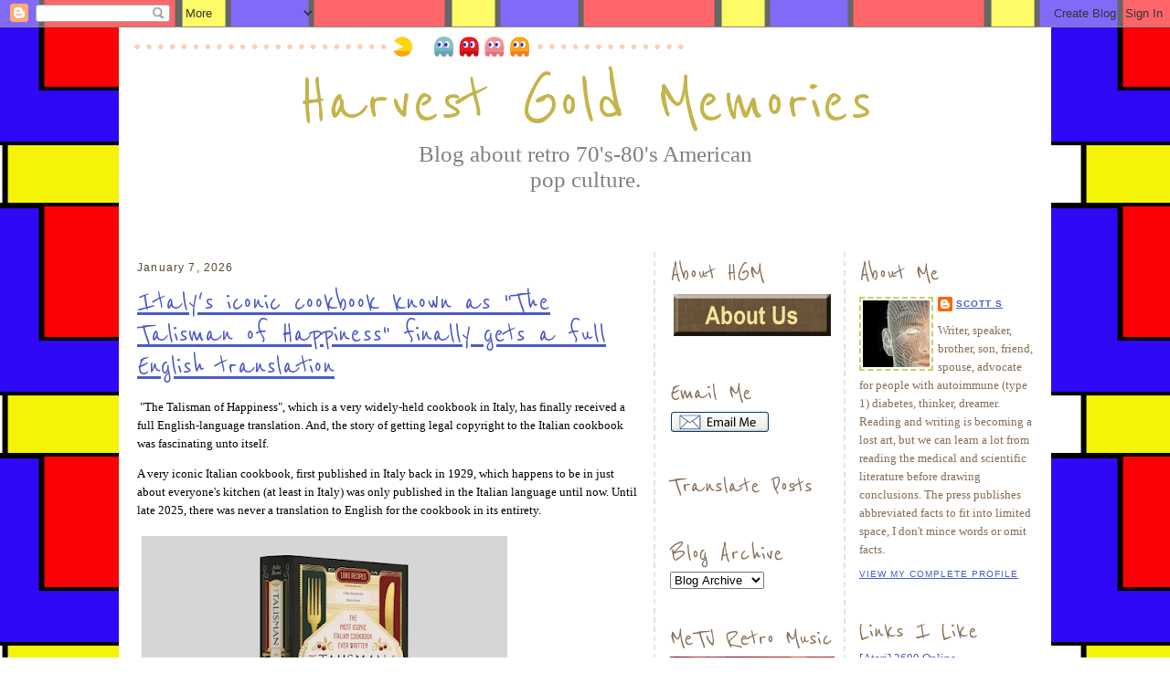

--- FILE ---
content_type: text/html; charset=UTF-8
request_url: https://hgm.sstrumello.com/
body_size: 50007
content:
<!DOCTYPE html>
<html dir='ltr' xmlns='http://www.w3.org/1999/xhtml' xmlns:b='http://www.google.com/2005/gml/b' xmlns:data='http://www.google.com/2005/gml/data' xmlns:expr='http://www.google.com/2005/gml/expr'>
<head>
<link href='https://www.blogger.com/static/v1/widgets/2944754296-widget_css_bundle.css' rel='stylesheet' type='text/css'/>
<link href="//fonts.googleapis.com/css?family=Reenie+Beanie&amp;subset=latin" rel="stylesheet" type="text/css">
<meta content='text/html; charset=UTF-8' http-equiv='Content-Type'/>
<meta content='blogger' name='generator'/>
<link href='https://hgm.sstrumello.com/favicon.ico' rel='icon' type='image/x-icon'/>
<link href='https://hgm.sstrumello.com/' rel='canonical'/>
<link rel="alternate" type="application/atom+xml" title="Harvest Gold Memories - Atom" href="https://hgm.sstrumello.com/feeds/posts/default" />
<link rel="alternate" type="application/rss+xml" title="Harvest Gold Memories - RSS" href="https://hgm.sstrumello.com/feeds/posts/default?alt=rss" />
<link rel="service.post" type="application/atom+xml" title="Harvest Gold Memories - Atom" href="https://www.blogger.com/feeds/7002826672729120464/posts/default" />
<link rel="me" href="https://www.blogger.com/profile/03286529314567223617" />
<!--Can't find substitution for tag [blog.ieCssRetrofitLinks]-->
<meta content='https://hgm.sstrumello.com/' property='og:url'/>
<meta content='Harvest Gold Memories' property='og:title'/>
<meta content='Blog about retro 70&#39;s-80&#39;s American pop culture.' property='og:description'/>
<title>Harvest Gold Memories</title>
<style id='page-skin-1' type='text/css'><!--
/*
-----------------------------------------------
Name:   	Hannah Template With Significant Revisions by Scott Strumello
Date:   	17 November 2010, modified 10 June 2012
----------------------------------------------- */
/* Variable definitions
====================
<Variable name="bgcolor" description="Page Background Color"
type="color" default="#fff">
<Variable name="textcolor" description="Text Color"
type="color" default="#333">
<Variable name="linkcolor" description="Link Color"
type="color" default="#58a">
<Variable name="pagetitlecolor" description="Blog Title Color"
type="color" default="#666">
<Variable name="descriptioncolor" description="Blog Description Color"
type="color" default="#999">
<Variable name="titlecolor" description="Post Title Color"
type="color" default="#c60">
<Variable name="bordercolor" description="Border Color"
type="color" default="#ccc">
<Variable name="sidebarcolor" description="Sidebar Title Color"
type="color" default="#999">
<Variable name="sidebartextcolor" description="Sidebar Text Color"
type="color" default="#666">
<Variable name="visitedlinkcolor" description="Visited Link Color"
type="color" default="#999">
<Variable name="bodyfont" description="Text Font"
type="font" default="normal normal 100% century gothic, Georgia, Serif">
<Variable name="headerfont" description="Sidebar Title Font"
type="font"
default="normal normal 78% 'Trebuchet MS',Trebuchet,Arial,Verdana,Sans-serif">
<Variable name="pagetitlefont" description="Blog Title Font"
type="font"
default="normal normal 200% Georgia, Serif">
<Variable name="descriptionfont" description="Blog Description Font"
type="font"
default="normal normal 25% 'Trebuchet MS', Trebuchet, Arial, Verdana, Sans-serif">
<Variable name="postfooterfont" description="Post Footer Font"
type="font"
default="normal normal 78% 'Trebuchet MS', Trebuchet, Arial, Verdana, Sans-serif">
<Variable name="startSide" description="Side where text starts in blog language"
type="automatic" default="left">
<Variable name="endSide" description="Side where text ends in blog language"
type="automatic" default="right">
*/
/* Use this with templates/template-twocol.html */
body {
background-image: url(https://blogger.googleusercontent.com/img/b/R29vZ2xl/AVvXsEh6_871tlB1t-TkrtZtskw8b9KwGJXGeBFLLnmz310XeP_gNZFnu1Q9BgMmD9EP6f98Cku-XYewFo_rZggwlv1Nf9SSrnjYZmJlr4IX8bHYgjWRP2o9ERh6U_ILimNHxVt1giJcG2h5Qtw/s1600/partrridge_tile.gif);background-position: center; background-repeat:repeat; background-attachment: fixed;
margin:0;
color:#000000;
font:x-small Georgia Serif;
font-size/* */:/**/small;
font-size: /**/small;
text-align: center;
}
a:link {
color:#4b5ac4;
text-decoration:underline;
}
a:visited {
color:#7f7f7f;
text-decoration:underline;
}
a:hover {
color:#856d55;
text-decoration:underline;
}
a img {
border-width:0;
}
/* Header
-----------------------------------------------
*/
#header-wrapper {
background-image:url(https://blogger.googleusercontent.com/img/b/R29vZ2xl/AVvXsEisErYelt5Oo8tKLR3Gk4pQTuyLkzBO3sWGZyP-VCKaNrxbM9USetIudU1mo6kt3wzise4bWSzL6Sd3utdT-dRUwPofsdCGbObroWg4VzPRK3W2soB1aya0FEf0h49pFQ2AxVB9DvBcjO8/s640/pacman.gif);background-repeat:no-repeat;
width:1000px;
height: 236px;
margin-left:0px;
margin-right:0px;
border:none;
}
#header-inner {
background-position: center;
margin-left: auto;
margin-right: auto;
}
#header {
margin: 0px;
border: 0px solid #d9e8e1;
text-align: center;
color:#c4b44b;
}
#header h1 {
margin:0px 0px 0;
padding:30px 0px 0px 0px;
line-height:0em;
text-align: center;
margin-left: 0px;
max-width:1000px;
text-transform:normal;
letter-spacing:0em;
font:normal normal 85px Georgia, Serif;
font-family: 'Reenie Beanie', arial, serif; }
}
#header a {
color:#c4b44b;
text-decoration:none;
}
#header a:hover {
color:#c4b44b;
}
#header .description {
margin:0 0px 0px;
margin-left: 300px;
max-width:400px;
text-align: center;
text-transform:normal;
letter-spacing:0em;
line-height: 1.4em;
font:normal normal 25px century gothic, Georgia, Serif;
color: #808080;
}
#header img {
margin-left: auto;
margin-right: auto;
padding-bottom: 10px;
}
/* Outer-Wrapper
----------------------------------------------- */
#outer-wrapper {
width: 1000px;
background: #ffffff;
margin:0 auto;
padding:10px;
text-align:left;
font: normal normal 100% century gothic, Georgia, Serif;
}
#main-wrapper {
width: 550px;
margin-left:10px;
padding-right:15px;
border-right: 2px dashed #d9e8e1;
float: left;
word-wrap: break-word; /* fix for long text breaking sidebar float in IE */
overflow: hidden; 	/* fix for long non-text content breaking IE sidebar float */
}
#sidebar-wrapper {
width: 190px;
border-right: 2px dashed #d9e8e1;
margin-right:15px;
padding-left:5px;
float: right;
word-wrap: break-word; /* fix for long text breaking sidebar float in IE */
overflow: hidden;  	/* fix for long non-text content breaking IE sidebar float */
}
#left-sidebar-wrapper {
width: 190px;
margin-right:10px;
float: right;
word-wrap: break-word; /* fix for long text breaking sidebar float in IE */
overflow: hidden;  	/* fix for long non-text content breaking IE sidebar float */
}
/* Headings
----------------------------------------------- */
h2 {
margin:.25em 0 0;
padding:0 0 4px;
font-size:140%;
font-weight:normal;
line-height:1.4em;
color:#856d55;
font:normal normal 30px Georgia, Serif;
font-family: 'Reenie Beanie', arial, serif;
}
/* Posts
-----------------------------------------------
*/
h2.date-header {
margin: .75em 0;
color:#54492c;
text-transform:normal;
letter-spacing:.1em;
font: normal normal 90% Century Gothic, Arial, sans-serif;
line-height: 1.4em;
}
.post {
margin:.5em 0 1.5em;
padding-bottom:1.5em;
}
.post h3 {
margin:.25em 0 0;
padding:0 0 4px;
font-size:140%;
font-weight:normal;
line-height:1.4em;
color:#856d55;
font:normal normal 35px Georgia, Serif;
font-family: 'Reenie Beanie', arial, serif; }
}
.post h3 a, .post h3 a:visited, .post h3 strong {
display:block;
text-decoration:none;
color:#856d55;
font-weight:normal;
}
.post h3 strong, .post h3 a:hover {
color:#856d55;
}
.post-body {
margin:0 0 .75em;
line-height:1.6em;
}
.post-body blockquote {
line-height:1.3em;
}
.post-footer {
margin: .75em 0;
color:#c85a3f;
text-transform:uppercase;
letter-spacing:.1em;
font: normal normal 78% 'Trebuchet MS', Trebuchet, Arial, Verdana, Sans-serif;
line-height: 1.4em;
}
.comment-link {
margin-left:.6em;
}
.post img, table.tr-caption-container {
padding:5px;
border: none;
}
.tr-caption-container img {
border: none;
padding: 0;
}
.post blockquote {
margin:1em 20px;
}
.post blockquote p {
margin:.75em 0;
}
/* Comments
----------------------------------------------- */
#comments h4 {
margin:1em 0;
font-weight: bold;
line-height: 1.4em;
text-transform:uppercase;
letter-spacing:.2em;
color: #c85a3f;
}
#comments-block {
margin:1em 0 1.5em;
line-height:1.6em;
}
#comments-block .comment-author {
margin:.5em 0;
}
#comments-block .comment-body {
margin:.25em 0 0;
}
#comments-block .comment-footer {
margin:-.25em 0 2em;
line-height: 1.4em;
text-transform:uppercase;
letter-spacing:.1em;
}
#comments-block .comment-body p {
margin:0 0 .75em;
}
.deleted-comment {
font-style:italic;
color:gray;
}
#blog-pager-newer-link {
float: left;
}
#blog-pager-older-link {
float: right;
}
#blog-pager {
text-align: center;
}
.feed-links {
clear: both;
line-height: 2.5em;
}
/* Sidebar Content
----------------------------------------------- */
.sidebar {
color: #856d55;
line-height: 1.5em;
}
.sidebar ul {
list-style:none;
margin:0 0 0;
padding:0 0 0;
}
.sidebar li {
margin:0;
padding-top:0;
padding-right:0;
padding-bottom:.25em;
padding-left:15px;
text-indent:-15px;
line-height:1.5em;
}
.sidebar .widget, .main .widget {
border-bottom:0px dotted #d9e8e1;
margin:0 0 1.5em;
padding:0 0 1.5em;
}
.main .Blog {
border-bottom-width: 0;
}
/* Profile
----------------------------------------------- */
.profile-img {
float: left;
margin-top: 0;
margin-right: 5px;
margin-bottom: 5px;
margin-left: 0;
padding: 2px;
border: 2px dashed #cecc67;
}
.profile-data {
margin:0;
text-transform:uppercase;
letter-spacing:.1em;
font: normal normal 78% 'Trebuchet MS', Trebuchet, Arial, Verdana, Sans-serif;
color: #c85a3f;
font-weight: bold;
line-height: 1.6em;
}
.profile-datablock {
margin:.5em 0 .5em;
}
.profile-textblock {
margin: 0.5em 0;
line-height: 1.6em;
}
.profile-link {
font: normal normal 78% 'Trebuchet MS', Trebuchet, Arial, Verdana, Sans-serif;
text-transform: uppercase;
letter-spacing: .1em;
}
/* Footer
----------------------------------------------- */
#footer {
width:1000px;
clear:both;
margin:0 auto;
padding-top:15px;
line-height: 1.6em;
text-transform:uppercase;
letter-spacing:.1em;
text-align: center;
}

--></style>
<script language="JavaScript" src="//www.www.stopnyca1ctracking.org/downloads/audio/audio-player/audio-player.js"></script>
<link href='https://www.blogger.com/dyn-css/authorization.css?targetBlogID=7002826672729120464&amp;zx=6b5f7a9d-b017-4da2-9fcf-168781afce0d' media='none' onload='if(media!=&#39;all&#39;)media=&#39;all&#39;' rel='stylesheet'/><noscript><link href='https://www.blogger.com/dyn-css/authorization.css?targetBlogID=7002826672729120464&amp;zx=6b5f7a9d-b017-4da2-9fcf-168781afce0d' rel='stylesheet'/></noscript>
<meta name='google-adsense-platform-account' content='ca-host-pub-1556223355139109'/>
<meta name='google-adsense-platform-domain' content='blogspot.com'/>

</head>
<body>
<div class='navbar section' id='navbar'><div class='widget Navbar' data-version='1' id='Navbar1'><script type="text/javascript">
    function setAttributeOnload(object, attribute, val) {
      if(window.addEventListener) {
        window.addEventListener('load',
          function(){ object[attribute] = val; }, false);
      } else {
        window.attachEvent('onload', function(){ object[attribute] = val; });
      }
    }
  </script>
<div id="navbar-iframe-container"></div>
<script type="text/javascript" src="https://apis.google.com/js/platform.js"></script>
<script type="text/javascript">
      gapi.load("gapi.iframes:gapi.iframes.style.bubble", function() {
        if (gapi.iframes && gapi.iframes.getContext) {
          gapi.iframes.getContext().openChild({
              url: 'https://www.blogger.com/navbar/7002826672729120464?origin\x3dhttps://hgm.sstrumello.com',
              where: document.getElementById("navbar-iframe-container"),
              id: "navbar-iframe"
          });
        }
      });
    </script><script type="text/javascript">
(function() {
var script = document.createElement('script');
script.type = 'text/javascript';
script.src = '//pagead2.googlesyndication.com/pagead/js/google_top_exp.js';
var head = document.getElementsByTagName('head')[0];
if (head) {
head.appendChild(script);
}})();
</script>
</div></div>
<div id='outer-wrapper'><div id='wrap2'>
<!-- skip links for text browsers -->
<span id='skiplinks' style='display:none;'>
<a href='#main'>skip to main </a> |
  	<a href='#sidebar'>skip to sidebar</a>
</span>
<div id='header-wrapper'>
<div class='header section' id='header'><div class='widget Header' data-version='1' id='Header1'>
<div id='header-inner'>
<div class='titlewrapper'>
<h1 class='title'>
Harvest Gold Memories
</h1>
</div>
<div class='descriptionwrapper'>
<p class='description'><span>Blog about retro 70's-80's American pop culture.</span></p>
</div>
</div>
</div></div>
</div>
<div id='content-wrapper'>
<div id='crosscol-wrapper' style='text-align:center'>
<div class='crosscol no-items section' id='crosscol'></div>
</div>
<div id='main-wrapper'>
<div class='main section' id='main'><div class='widget Blog' data-version='1' id='Blog1'>
<div class='blog-posts hfeed'>

          <div class="date-outer">
        
<h2 class='date-header'><span>January 7, 2026</span></h2>

          <div class="date-posts">
        
<div class='post-outer'>
<div class='post hentry' itemscope='itemscope' itemtype='http://schema.org/BlogPosting'>
<a name='4472761016306620112'></a>
<h3 class='post-title entry-title' itemprop='name'>
<a href='https://hgm.sstrumello.com/2026/01/italys-iconic-cookbook-known-as.html'>Italy's iconic cookbook known as "The Talisman of Happiness" finally gets a full English translation</a>
</h3>
<div class='post-header'>
<div class='post-header-line-1'></div>
</div>
<div class='post-body entry-content' id='post-body-4472761016306620112' itemprop='articleBody'>
<p>&nbsp;<span class="cf0">"The Talisman of Happiness", which is a very&nbsp;</span><span class="cf0">widel</span><span class="cf0">y-</span><span class="cf0">hel</span><span class="cf0">d </span><span class="cf0">cookboo</span><span class="cf0">k in Italy, has finally received a full English-language translation. And, the story of getting legal copyright to the Italian cookbook was fascinating unto itself.</span></p>

<p><span class="cf0">A very iconic Italian cookbook, first published in Italy back in 1929, which happens to be in just about everyone's </span><span class="cf0">kitchen (at</span><span class="cf0"> least in Italy) was only published in the Italian language until now. Until late 2025, there was never a translation to English for the cookbook in its entirety.&nbsp;</span></p><div class="separator" style="clear: both; text-align: center;"><a href="https://blogger.googleusercontent.com/img/b/R29vZ2xl/AVvXsEgUtrXicZ7fTiECvFIhxHvYihX0jyI8m83ZxRQ_x6YT3kF2xzIb6o9Xn0ZmgADsbKKtwlkAMuY_WRahSybWsHVYpAA9zTDFCIaryTqaHR_KMVYA8YSHaZHaEUEEEcpULFv_0Ijkj0I6w6_zWFLjtVdycMK28StcgunSAqqVwjH85GqJuEWMeTYXzr8E19I/s820/download.png" style="clear: left; float: left; margin-bottom: 1em; margin-right: 1em;"><img border="0" data-original-height="546" data-original-width="820" height="266" src="https://blogger.googleusercontent.com/img/b/R29vZ2xl/AVvXsEgUtrXicZ7fTiECvFIhxHvYihX0jyI8m83ZxRQ_x6YT3kF2xzIb6o9Xn0ZmgADsbKKtwlkAMuY_WRahSybWsHVYpAA9zTDFCIaryTqaHR_KMVYA8YSHaZHaEUEEEcpULFv_0Ijkj0I6w6_zWFLjtVdycMK28StcgunSAqqVwjH85GqJuEWMeTYXzr8E19I/w400-h266/download.png" width="400" /></a></div><br /><p><br /></p><p><br /></p>

<p><br /></p><p><br /></p><p><br /></p><p><br /></p><p class="pf0"><span class="cf0">On December 23, 2025, North Carolina Public Radio (WUNC) reported (see <a href="https://www.wunc.org/2025-12-23/a-classic-italian-cookbook-finally-gets-a-full-english-translation/" target="_blank">https://www.wunc.org/2025-12-23/a-classic-italian-cookbook-finally-gets-a-full-english-translation/</a> for the story) that the cookbook authored by Ada </span><span class="cf0">Boni</span><span class="cf0"> (the cookbook's Italian title is "Il </span><span class="cf0">Talismano</span><span class="cf0"> </span><span class="cf0">della</span><span class="cf0"> Felicita" and the title translated into English is "The Talisman of Happiness") never had a full English-language translation until now. The audio for that story can be found below.&nbsp;</span></p>

<iframe frameborder="0" height="290" src="https://www.npr.org/player/embed/nx-s1-5646491/nx-s1-9584154" width="100%"></iframe>
<p>
</p>
<p>The book's ("The Talisman of Happiness") author Ada Boni had codified and tested dishes from around Italy that have remained the backbone of Italian cooking and reflect regional differences. For example, the book contains 10 different gnocchi recipes, 12 minestrones and 20 risottos. The interesting thing about "The Talisman of Happiness" is just how approachable all of the recipes actually are for busy home cooks in Italy. The recipes were written for busy housewives to prepare meals for their families, not chefs with gourmet kitchens and staffs to help them. Its simplicity and accessibility got the Italian cookbook compared to "The Joy of Cooking," although as the AP reported, the Italian cookbook predated Irma S. Rombauer's iconic work by several decades.&nbsp;</p>

<p>The Associated Press News (AP) covered the news of its first Italian to English translation at <a href="https://apnews.com/article/talisman-happiness-italy-cookbook-7ca5a58b59699f986af6026e58923c11" target="_blank">https://apnews.com/article/talisman-happiness-italy-cookbook-7ca5a58b59699f986af6026e58923c11</a> and it is definitely worth a read and perhaps a place in your own kitchen library!</p>
<div style='clear: both;'></div>
</div>
<div class='post-footer'>
<div class='post-footer-line post-footer-line-1'><span class='post-author vcard'>
Posted by
<span class='fn'>
<a href='https://www.blogger.com/profile/03286529314567223617' itemprop='author' rel='author' title='author profile'>
Scott S
</a>
</span>
</span>
<span class='post-timestamp'>
</span>
<span class='post-comment-link'>
<a class='comment-link' href='https://www.blogger.com/comment/fullpage/post/7002826672729120464/4472761016306620112' onclick='javascript:window.open(this.href, "bloggerPopup", "toolbar=0,location=0,statusbar=1,menubar=0,scrollbars=yes,width=640,height=500"); return false;'>0
comments</a>
</span>
<span class='post-icons'>
<span class='item-control blog-admin pid-1005514246'>
<a href='https://www.blogger.com/post-edit.g?blogID=7002826672729120464&postID=4472761016306620112&from=pencil' title='Edit Post'>
<img alt='' class='icon-action' height='18' src='https://resources.blogblog.com/img/icon18_edit_allbkg.gif' width='18'/>
</a>
</span>
</span>
<div class='post-share-buttons goog-inline-block'>
<a class='goog-inline-block share-button sb-email' href='https://www.blogger.com/share-post.g?blogID=7002826672729120464&postID=4472761016306620112&target=email' target='_blank' title='Email This'><span class='share-button-link-text'>Email This</span></a><a class='goog-inline-block share-button sb-blog' href='https://www.blogger.com/share-post.g?blogID=7002826672729120464&postID=4472761016306620112&target=blog' onclick='window.open(this.href, "_blank", "height=270,width=475"); return false;' target='_blank' title='BlogThis!'><span class='share-button-link-text'>BlogThis!</span></a><a class='goog-inline-block share-button sb-twitter' href='https://www.blogger.com/share-post.g?blogID=7002826672729120464&postID=4472761016306620112&target=twitter' target='_blank' title='Share to X'><span class='share-button-link-text'>Share to X</span></a><a class='goog-inline-block share-button sb-facebook' href='https://www.blogger.com/share-post.g?blogID=7002826672729120464&postID=4472761016306620112&target=facebook' onclick='window.open(this.href, "_blank", "height=430,width=640"); return false;' target='_blank' title='Share to Facebook'><span class='share-button-link-text'>Share to Facebook</span></a><a class='goog-inline-block share-button sb-pinterest' href='https://www.blogger.com/share-post.g?blogID=7002826672729120464&postID=4472761016306620112&target=pinterest' target='_blank' title='Share to Pinterest'><span class='share-button-link-text'>Share to Pinterest</span></a>
</div>
</div>
<div class='post-footer-line post-footer-line-2'><span class='post-labels'>
Labels:
<a href='https://hgm.sstrumello.com/search/label/2025' rel='tag'>2025</a>,
<a href='https://hgm.sstrumello.com/search/label/2026' rel='tag'>2026</a>,
<a href='https://hgm.sstrumello.com/search/label/cookbooks' rel='tag'>cookbooks</a>,
<a href='https://hgm.sstrumello.com/search/label/cooking' rel='tag'>cooking</a>,
<a href='https://hgm.sstrumello.com/search/label/Food' rel='tag'>Food</a>,
<a href='https://hgm.sstrumello.com/search/label/Il%20Talismano%20della%20Felicita' rel='tag'>Il Talismano della Felicita</a>,
<a href='https://hgm.sstrumello.com/search/label/Italian%20cuisine' rel='tag'>Italian cuisine</a>,
<a href='https://hgm.sstrumello.com/search/label/Italy' rel='tag'>Italy</a>,
<a href='https://hgm.sstrumello.com/search/label/North%20Carolina%20Public%20Radio' rel='tag'>North Carolina Public Radio</a>,
<a href='https://hgm.sstrumello.com/search/label/NPR' rel='tag'>NPR</a>,
<a href='https://hgm.sstrumello.com/search/label/The%20Talisman%20of%20Happiness' rel='tag'>The Talisman of Happiness</a>,
<a href='https://hgm.sstrumello.com/search/label/WUNC' rel='tag'>WUNC</a>
</span>
</div>
<div class='post-footer-line post-footer-line-3'><span class='post-location'>
</span>
</div>
</div>
</div>
</div>

          </div></div>
        

          <div class="date-outer">
        
<h2 class='date-header'><span>October 20, 2025</span></h2>

          <div class="date-posts">
        
<div class='post-outer'>
<div class='post hentry' itemscope='itemscope' itemtype='http://schema.org/BlogPosting'>
<a name='7489625220715121498'></a>
<h3 class='post-title entry-title' itemprop='name'>
<a href='https://hgm.sstrumello.com/2025/10/casserole-hotdish-cookbooks-for-autumn.html'>Casserole ("Hot dish") Cookbooks for Autumn</a>
</h3>
<div class='post-header'>
<div class='post-header-line-1'></div>
</div>
<div class='post-body entry-content' id='post-body-7489625220715121498' itemprop='articleBody'>
<div class="separator" style="clear: both; text-align: center;"><a href="https://blogger.googleusercontent.com/img/b/R29vZ2xl/[base64]/s700/hotdishheaven-casserolequeens.gif" style="clear: left; float: left; margin-bottom: 1em; margin-right: 1em;"><img border="0" data-original-height="700" data-original-width="544" height="640" src="https://blogger.googleusercontent.com/img/b/R29vZ2xl/[base64]/w498-h640/hotdishheaven-casserolequeens.gif" width="498" /></a></div><br /><p><br /></p><p><br /></p><p><br /></p><p><br /></p><p><br /></p><p><br /></p><p><br /></p><p><br /></p><p><br /></p><p><br /></p><p><br /><br /><br /><br /><br /><br /><br /><br /><br /><br /><br /><br /><br /><br /><br /><br />Back in 2019, during the COVID lockdown and a highly-contagious illness was spreading rapidly nationwide and there were no vaccines available at the time to prevent its spread, therefore public health mandated the closure of many public places (including countless restaurants), most Americans were forced to cook at home because dining out was no longer a viable option at the time, some people were forced to find dishes to cook at home, and some turned to cookbooks for dinner ideas and recipes.&nbsp;</p><p>I was one of them.</p><p>I discovered one particular cookbook entitled "<i>Hot Dish Heaven: Classic Casseroles from Midwest Kitchens</i>" by Ann L. Burckhardt (I bought it in paperback; I'm unsure if there even is a hard-cover edition) which was <a href="https://shop.mnhs.org/products/hot-dish-heaven/" target="_blank">published by the Minnesota Historical Society Press</a>&nbsp;and is quite possibly the one particular casserole cookbook which I have consistently found the most recipes which I use fairly often. There seems to be a good variety (some 70 recipes) in that cookbook to choose from.</p><div class="separator" style="clear: both; text-align: center;"><a href="https://blogger.googleusercontent.com/img/b/R29vZ2xl/AVvXsEiy41c9YdI-FFIrhglNBGyughNbDi8fcxhYuELa6h33ztNLiV75YZ7v78cf_Rhwu8ktFEbssGWzyA-Gxt80fF5AcRpHW1a4ab75YRx1FSMEUAilKOwukJjlpTv4xc4qlFsXiGMOM9ERlkPsoaKj1st6HwQjtA96j837RYJ5MjsrE_FUWMau1M4H6VmbSPk/s372/hotdishheaven_graphic_1.png" style="clear: left; float: left; margin-bottom: 1em; margin-right: 1em;"><img border="0" data-original-height="306" data-original-width="372" height="263" src="https://blogger.googleusercontent.com/img/b/R29vZ2xl/AVvXsEiy41c9YdI-FFIrhglNBGyughNbDi8fcxhYuELa6h33ztNLiV75YZ7v78cf_Rhwu8ktFEbssGWzyA-Gxt80fF5AcRpHW1a4ab75YRx1FSMEUAilKOwukJjlpTv4xc4qlFsXiGMOM9ERlkPsoaKj1st6HwQjtA96j837RYJ5MjsrE_FUWMau1M4H6VmbSPk/s320/hotdishheaven_graphic_1.png" width="320" /></a></div><p><i>Hot Dish Heaven</i> had become my go-to source for a whole bunch of different casserole recipes (or "hot dish" recipes as they're called in Minnesota). The author is a retired <i>Minneapolis Star Tribune</i> "Taste" section editor, so she has an established, published history as a food writer based in Minnesota. But her book featured nearly seventy kitchen-tested recipes collected from casserole connoisseurs across the Midwest.</p><p>This particular cookbook also had the most recipes which are not only very easy-to-make, but they taste pretty good, too. There's a wide variety of different casserole categories in the book, including casseroles containing different proteins (including ground beef, roasted turkey or chicken, ham, some fish or shellfish and even eggs), as well as recipes which contain different starches (tater tots in some recipes, but others contain rice including native Minnesota wild rice which grows in over 2000 Minnesota lakes/rivers/marshes/streams and is usually harvested annually between August and September. I find that is often sold in a box (being mixed with white rice) nationwide, and includes a salty seasoning packet which you don't really need to use, as well as various noodles or potatoes and/or various other root vegetables). In other words, this recipe book had enough variety to keep me from starving, which I first discovered during the pandemic.</p><p>Also, one upside in my opinion was that not all of these recipes used cream of mushroom soup (which flavor-wise, I think tastes kind of yucky; I don't like mushrooms generally), although the good thing is that most types of creamed soups can usually be substituted for cream of mushroom soup interchangeably.&nbsp;</p><p>My personal favorite is using a can of cream of chicken soup, which is readily available including in many store-branded versions for people on a budget. Others, such as cream of celery soup are also still around, but are somewhat less widely-sold today than they once were, but some bigger supermarkets still sell that. Recipes using canned "cream-of" soups are not necessarily the healthiest recipes, but they certainly work well in a recipe as a type of gravy base while adding flavor, they tend to be quick, and they can satisfy a wide range of tastes. She also breaks them up to include separate sections for fish casseroles, and for breakfast casseroles, therefore helping you find what you're looking to cook quickly.</p><p>While "<i>Hot Dish Heaven</i>" waxes nostalgic about casserole recipes mined from an era of older cookbooks such as one called&nbsp;<i>Marian Tracy's Casserole Cookery</i>&nbsp;which was first published in 1941, and to her credit, Ann L. Burckhardt has taken great care to update the recipes in her cookbook for an audience circa the year 2006. She did this not just in terms of the names of ingredients (e.g. her book uses terms such as "chicken" instead of the terms used in historical cookbooks which referred to the same ingredient as a "young fat hen" or "pheasant" as older, more historical cookbooks sometimes did), and also in terms of more up-to-date cooking times in modern ovens and even preparation methods.&nbsp;</p><p>For that reason, I have found this book was more useful than having to occasionally translate some older casserole recipes for more modern audiences. Also, the recipes in this cookbook were all very easy to assemble, being contained on a single page, or at most, two pages, with ingredients and instructions in the book.</p><p>Thanks to Optical Character Recognition (OCR) software, I am able to pretty easily scan recipes from printed books with relative ease, and convert those scans to text.&nbsp;</p><p>Hence, below is a recipe I opted to share from "<i>Hot Dish Heaven"</i>, and this particular recipe is for Turkey Tetrazzini, which has historically been a popular way to use-up leftover Thanksgiving turkey, although one of the most interesting things Ann L. Burckhardt notes in this book's introduction that in many of these recipes (including the one which follows), you can easily swap-out turkey for roasted chicken, ham or ground beef, and suddenly, you have an entirely new recipe variation, which is one reason this particular casserole recipe has endured.</p><blockquote style="border: none; margin: 0px 0px 0px 40px; padding: 0px; text-align: left;"><p><b>Turkey Tetrazzini</b></p></blockquote><blockquote style="border: none; margin: 0px 0px 0px 40px; padding: 0px;"><p style="text-align: left;">By Ann L. Burckhardt, <i>Hot Dish Heaven</i>&nbsp;</p></blockquote><blockquote style="border: none; margin: 0px 0px 0px 40px; padding: 0px; text-align: left;"><p>MAKES 6 SERVINGS</p></blockquote><blockquote style="border: none; margin: 0px 0px 0px 40px; padding: 0px; text-align: left;"><p>Betty Crocker Kitchens in Golden Valley was my work home in the late 1950s and early 1960s. I learned a great deal about recipe development and about teamwork. In 1958, Betty, our icon, was being transformed from a baking expert to an authority on entertaining. To that end, General Mills contracted with a New York writer, <a href="https://www.nytimes.com/1971/09/02/archives/llewellyn-miller.html" target="_blank">Llewellyn Miller</a>, for a book called <i>Easy Entertaining</i>. The cosmopolitan Miss Miller came to Minnesota to confer with those of us working on the recipes for her book. This delectable casserole was featured in the Midnight Suppers chapter. It rated raves from the homemakers on the "Minneapolis 30" home testers panel. They liked having the choice of alternate ingredients. I've served this tetrazzini regularly since then, most recently for a quiet holiday dinner.</p><p><u>Ingredients</u>:</p></blockquote><ul style="text-align: left;"><ul><li>6 oz uncooked spaghetti</li><li>2 c cooked turkey, cut into small pieces</li><li>1/2 c cubed cooked ham or 1/4 c crumbled cooked bacon</li><li>1/4 c chopped green pepper or 4-oz can pimento, chopped 1 c pitted ripe olives (cut into lg pieces), or 1/2 lb fresh button mushrooms halved, 1 egg yolk beaten</li><li>1/4 c butter</li><li>6 tbsp flour</li><li>1 tsp salt</li><li>1/4 tsp ground white pepper</li><li>1 c chicken or turkey broth</li><li>1 c half-and-half</li><li>3 tbsp dry sherry (optional)</li><li>1/2 c grated Parmesan cheese or slivered almonds</li></ul></ul><p style="text-align: left;"></p><blockquote style="border: none; margin: 0px 0px 0px 40px; padding: 0px; text-align: left;"><p><u>Instructions</u>:&nbsp;</p></blockquote><p style="text-align: left;"></p><ol style="text-align: left;"><ol><li>Heat oven to 350 degrees F. Heat water to a rapid boil in a large kettle. Break spaghetti in 2-inch pieces. Cook according to package directions. Drain, rinsing with hot water. While spaghetti is boiling, combine turkey, and ham or bacon, pepper or pimento, and olives or mushrooms in a mixing bowl. Separate the egg yolk from white and have yolk ready to add.&nbsp;</li><li>Melt butter over low heat in a heavy saucepan. Blend in flour and seasonings. Cook and stir, with heat on low, until the flour paste is smooth and bubbly. Remove pan from burner, stir in half the broth. Return to heat and cook, stirring frequently, while gradually adding remainder of broth and the half-and-half. Boil the sauce for 1 minute&#8212;this eliminates any floury taste from uncooked flour.&nbsp;</li><li>Remove from heat and stir in sherry, if using. Turn the drained spaghetti into the sauce and toss with two large spoons until pasta is coated with sauce.&nbsp;</li><li>Stir egg yolk into the hot pasta mixture. Then add the pasta to the turkey mixture in a bowl, again tossing to distribute ingredients.</li><li>Pour into a 2-quart baking dish&#8212;I use a big square shallow Corelle dish.&nbsp;</li><li>Sprinkle on cheese or almonds. Bake for 25 to 30 minutes.</li></ol></ol><p></p><blockquote style="border: none; margin: 0px 0px 0px 40px; padding: 0px;"><div class="separator" style="clear: both; text-align: center;"><a href="https://blogger.googleusercontent.com/img/b/R29vZ2xl/AVvXsEi8IHAfpVbkt6YUkbR2_QSGJVNKDdnHNuYwANChUktiP-aSlM5fuwQxVSPpW2jxmkcE6Ph1ZOZQoqk5CCDRfaV8R21ePovTjvixJqaRjM6IRo8e0VOwrEftIh1pT8UG9KGNmNcrLFWuAzewMJ1q6sDQ_y4w56Is1Al94cAifW-Qr6BZXaxj2LF1cOhWRvg/s512/hotdishheaven_image_2.png" style="margin-left: 1em; margin-right: 1em;"><img border="0" data-original-height="384" data-original-width="512" height="300" src="https://blogger.googleusercontent.com/img/b/R29vZ2xl/AVvXsEi8IHAfpVbkt6YUkbR2_QSGJVNKDdnHNuYwANChUktiP-aSlM5fuwQxVSPpW2jxmkcE6Ph1ZOZQoqk5CCDRfaV8R21ePovTjvixJqaRjM6IRo8e0VOwrEftIh1pT8UG9KGNmNcrLFWuAzewMJ1q6sDQ_y4w56Is1Al94cAifW-Qr6BZXaxj2LF1cOhWRvg/w400-h300/hotdishheaven_image_2.png" width="400" /></a></div></blockquote><p>At least one rival cookbook published around the same time as "<i>Hot Dish Heaven</i>" includes one with the title of "<i>The Casserole Queens Cookbook: Put Some Lovin' in Your Oven with 100 Easy One-Dish Recipes</i>" by Crystal Cook and Sandy Pollock (that particular cookbook was subsequently followed-up with a second cookbook entitled "<i>The Casserole Queens Make-a-Meal Cookbook: Mix and Match 100 Casseroles, Salads, Sides, and Desserts</i>" with even more casserole recipes, which also included some side-dishes and desserts as well).&nbsp;</p><p>The two authors established a website found at <a href="https://www.casserolequeens.com/" target="_blank">https://www.casserolequeens.com/</a> which you can check-out, including a recipe page which is found at <a href="https://www.casserolequeens.com/pages/recipes/full" target="_blank">https://www.casserolequeens.com/pages/recipes/full</a>&nbsp;including several which were published in <i>Woman's Day</i> magazine which can be found using the following link shared on their website, which I am providing here for my readers <a href="https://www.womansday.com/casserole-queens/?src=soc_fcbks" target="_blank">https://www.womansday.com/casserole-queens/?src=soc_fcbks</a>.&nbsp;</p><p>Collectively, these sites might be worth a visit if you're looking for some casserole recipes as we head into the autumn season. The paperback edition of the latter cookbook I cited also happens to be the exact same size and fits on a bookshelf nicely right next to the other(s).&nbsp;</p><p>Not long after these authors' cookbooks were published, the self-titled "<i>Casserole Queens</i>" authors Crystal Cook and Sandy Pollock also published a blog where they shared some (but hardly all) of the recipes from their bestselling cookbook(s). That blog is no longer actively updated anymore, although the blog's pages with their recipes remain accessible.&nbsp;</p><table cellpadding="0" cellspacing="0" class="tr-caption-container" style="float: left;"><tbody><tr><td style="text-align: center;"><a href="https://blogger.googleusercontent.com/img/b/R29vZ2xl/AVvXsEh4scXrAVmwaz58-35CME1ug-A6gjy7RvLZiNIIKWd6FSVEUY1Qli2Xmi6OheYHYYra7TXY-g7tj3e197smnuJtTVtir7LRngZYs8RQeRCAvOUmnrqshPX2INAzc8VFlJB3QFisiyDtiQgtD0wJJUc1L75kXRAQFHzkfJqI8eJW0wtiipn2H4783ylKqgs/s980/header1%5B1%5D.jpg" style="clear: left; margin-bottom: 1em; margin-left: auto; margin-right: auto;"><img border="0" data-original-height="180" data-original-width="980" height="74" src="https://blogger.googleusercontent.com/img/b/R29vZ2xl/AVvXsEh4scXrAVmwaz58-35CME1ug-A6gjy7RvLZiNIIKWd6FSVEUY1Qli2Xmi6OheYHYYra7TXY-g7tj3e197smnuJtTVtir7LRngZYs8RQeRCAvOUmnrqshPX2INAzc8VFlJB3QFisiyDtiQgtD0wJJUc1L75kXRAQFHzkfJqI8eJW0wtiipn2H4783ylKqgs/w400-h74/header1%5B1%5D.jpg" width="400" /></a></td></tr><tr><td class="tr-caption" style="text-align: center;"></td></tr></tbody></table><br /><p><br /></p><p><br /></p><p><br />While I found fewer recipes in the "<i>Casserole Queens</i>" two casserole cookbook(s) which I actually use on a consistent basis, perhaps the most notable exception was author Crystal Cook's family recipe for stuffed bell peppers which she named "Mamaw's Stuffed Peppers" (Mamaw Maggie was the name she called her grandmother). That one was definitely a keeper IMHO!</p><p>I really enjoyed that particular recipe, and have made that recipe quite frequently, although I usually just call it the recipe for "Stuffed Bell Peppers" (no offense to Mamaw). I also skip the breadcrumbs called for in the recipe, as it's just an unnecessary, decorative addition which isn't really necessary, so I skip that. <br /><br />Incidentally, the recipe for "Mamaw's Stuffed Peppers" can be found online free at <a href="https://casserolequeens.wordpress.com/2013/12/18/mamaws-stuffed-peppers/" target="_blank">https://casserolequeens.wordpress.com/2013/12/18/mamaws-stuffed-peppers/</a> and I think it may be the only recipe I have which actually uses allspice as a seasoning! That recipe was also a keeper. Since I did not need OCR software for that recipe, I am also sharing it in this post.</p><blockquote style="border: none; margin: 0px 0px 0px 40px; padding: 0px; text-align: left;"><p><b>Stuffed Bell Peppers</b> ("Mamaw's Stuffed Peppers") </p><p>By Crystal Cook, <i>The Casserole Queens Cookbook</i></p><p>MAKES 5-6 SERVINGS&nbsp;</p></blockquote><blockquote style="border: none; margin: 0px 0px 0px 40px; padding: 0px; text-align: left;"><p><br /></p></blockquote><blockquote style="border: none; margin: 0px 0px 0px 40px; padding: 0px; text-align: left;"><p><u>Ingredients</u>:</p></blockquote><p style="text-align: left;"></p><ul style="text-align: left;"><ul><li>5-6 green, colored or mixed bell peppers (depending on the size of the peppers)</li><li>1 lb ground beef </li><li>1 lg onion, finely chopped </li><li>2 garlic cloves, minced </li><li>1 tsp salt </li><li>1/4 tsp ground black pepper </li><li>2 (14.75 oz) cans diced tomatoes </li><li>1 tsp Worcestershire sauce </li><li>1/2 tsp ground allspice </li><li>1 c cooked long-grain white rice </li><li>Cooking spray </li><li>1 tbsp butter </li><li>1/2 c seasoned bread crumbs&nbsp;</li></ul></ul><p></p><blockquote style="border: none; margin: 0px 0px 0px 40px; padding: 0px; text-align: left;"><p><u>Directions</u>:</p></blockquote><p style="text-align: left;"></p><ol style="text-align: left;"><ol><li>Preheat the oven to 350 degrees F.</li><li>Cut off the top of each bell pepper and remove the seeds. Put the peppers in a large pot of boiling salted water and cook for exactly 5 minutes, but not for a second longer (or they will turn to mush). Drain the pepper and place in ice-water for a minute or two, then drain again-well, and set aside.</li><li>Set a skillet over medium heat. Add the beef, onion, and garlic, and season with salt and pepper. Cook the ground beef, breaking up any lumps with the back of a spoon, until the beef is browned thoroughly, about 10 minutes. Add the can of tomatoes (including liquid) and simmer for 10 minutes. Add the Worcestershire sauce, allspice, and rice; stir well and allow the mixture to cool.</li><li>Coat a 9x13 casserole dish with cooking spray. Stuff the peppers with the beef/rice/tomato mixture and place in the prepared casserole dish. Any leftover stuffing may be refrigerated or frozen for later use.</li><li>If you opt to include breadcrumb topping, in a small saucepan, melt the butter. Remove the pan from the heat and stir in the bread crumbs. Scatter the bread crumbs over the peppers.</li><li>Place the dish in the baking dish in the oven. Bake the stuffed bell peppers at 350 degrees F for 25 minutes, or until the bread crumbs are golden brown and the meat is heated thoroughly. (I don't even bother with the bread crumbs anymore, and routinely skip that part of this recipe.)</li></ol></ol><p></p><p>Some of my preference for "<i>Hot Dish Heaven</i>" over the "<i>Casserole Queens</i>" was simply the author's writing style (Ann L. Burckhardt seems to be slightly better at writing more succinctly; perhaps that is her editorial background), and the fact that Crystal Cook and Sandy Pollock are young and Southern (from Texas), rather than grandmotherly and Midwestern, hence there may also be a possible editorial writing style factor which I preferred.&nbsp;</p><p>But if you're looking to actually <i>buy</i> a cookbook, I highly recommend "<i>Hot Dish Heaven</i>", although I do recommend that you can and should borrow "<i>The Casserole Queens</i>" cookbook and/or its sequel at your public library (you can also buy it if you wish, but if you only have cash to buy one, you know my preference). You might find some recipe in one or all of them to bring to your next potluck supper, or you can freeze one for a ready-made dinner at some point in the future.&nbsp;</p><p>A third hot dish cookbook I discovered on a trip to Minnesota (although I bought it online when I got back home) was called "<i><a href="https://minnesotahistoryshop.com/product/the-great-minnesota-hot-dish-your-cookbook-for-classic-comfort-food/" target="_blank">The Great Minnesota Hot Dish: Your Cookbook for Classic Comfort Food</a></i>" by Theresa Millang and Karen Corbett which I discovered at a MSP airport gift shop (and at a Minnesota gift shop at Mall of America). This book was a much smaller cookbook in size, but was published in full-color which is nice for searching and to know what the recipe should look like when you cook it.&nbsp;</p><p>There is some overlap or redundancy in all of the recipes found in these different cookbooks (tater tots, for example, tends to be a recurring ingredient in many of the recipes, although slightly less-so in the "<i>Casserole Queens</i>" cookbooks; that must be the Midwestern culinary influence at work), but some originals in each as well.&nbsp;</p><p>The nice part is because "<i>The Great Minnesota Hot Dish</i>" cookbook is published in full-color with photos, you'll know what your own casserole should probably look like when it's finished and what looks appetizing.</p><p>Anyway, if you're searching for casserole (or hot dish) recipes, there are some alternative sources, and they are free online (at the moment, anyway).&nbsp;</p><p>For example, "<i>Parade</i>" magazine, the one which used to be featured in the <i>Chicago Tribune</i> Sunday editions and later expanded to many Sunday newspapers around the country, which continues to be published, albeit now only in an online format, and that also has a good source of pretty decent casserole recipes. For those, visit <a href="https://parade.com/986637/parade/casserole-recipes/" target="_blank">https://parade.com/986637/parade/casserole-recipes/</a> &#8212; this is good if you're willing to browse for something different which you may not have discovered before, although the recipes there are not really organized in any particular fashion, but what do you expect for no charge? The variety of recipes is nevertheless quite impressive and there are some keepers there, too.</p><p>In the end, whether you call them casseroles or hot dishes, I hope this list provides some useful sources for one-dish recipes which can be popped in the oven for an easy, tasty dinner (or frozen for future use). Keeping dinner recipe ideas fresh is a challenge for many household cooks and having access to good sources with free recipes is a resource many people would find useful.</p>
<div style='clear: both;'></div>
</div>
<div class='post-footer'>
<div class='post-footer-line post-footer-line-1'><span class='post-author vcard'>
Posted by
<span class='fn'>
<a href='https://www.blogger.com/profile/03286529314567223617' itemprop='author' rel='author' title='author profile'>
Scott S
</a>
</span>
</span>
<span class='post-timestamp'>
</span>
<span class='post-comment-link'>
<a class='comment-link' href='https://www.blogger.com/comment/fullpage/post/7002826672729120464/7489625220715121498' onclick='javascript:window.open(this.href, "bloggerPopup", "toolbar=0,location=0,statusbar=1,menubar=0,scrollbars=yes,width=640,height=500"); return false;'>0
comments</a>
</span>
<span class='post-icons'>
<span class='item-control blog-admin pid-1005514246'>
<a href='https://www.blogger.com/post-edit.g?blogID=7002826672729120464&postID=7489625220715121498&from=pencil' title='Edit Post'>
<img alt='' class='icon-action' height='18' src='https://resources.blogblog.com/img/icon18_edit_allbkg.gif' width='18'/>
</a>
</span>
</span>
<div class='post-share-buttons goog-inline-block'>
<a class='goog-inline-block share-button sb-email' href='https://www.blogger.com/share-post.g?blogID=7002826672729120464&postID=7489625220715121498&target=email' target='_blank' title='Email This'><span class='share-button-link-text'>Email This</span></a><a class='goog-inline-block share-button sb-blog' href='https://www.blogger.com/share-post.g?blogID=7002826672729120464&postID=7489625220715121498&target=blog' onclick='window.open(this.href, "_blank", "height=270,width=475"); return false;' target='_blank' title='BlogThis!'><span class='share-button-link-text'>BlogThis!</span></a><a class='goog-inline-block share-button sb-twitter' href='https://www.blogger.com/share-post.g?blogID=7002826672729120464&postID=7489625220715121498&target=twitter' target='_blank' title='Share to X'><span class='share-button-link-text'>Share to X</span></a><a class='goog-inline-block share-button sb-facebook' href='https://www.blogger.com/share-post.g?blogID=7002826672729120464&postID=7489625220715121498&target=facebook' onclick='window.open(this.href, "_blank", "height=430,width=640"); return false;' target='_blank' title='Share to Facebook'><span class='share-button-link-text'>Share to Facebook</span></a><a class='goog-inline-block share-button sb-pinterest' href='https://www.blogger.com/share-post.g?blogID=7002826672729120464&postID=7489625220715121498&target=pinterest' target='_blank' title='Share to Pinterest'><span class='share-button-link-text'>Share to Pinterest</span></a>
</div>
</div>
<div class='post-footer-line post-footer-line-2'><span class='post-labels'>
Labels:
<a href='https://hgm.sstrumello.com/search/label/2025' rel='tag'>2025</a>,
<a href='https://hgm.sstrumello.com/search/label/Ann%20L.%20Burckhardt' rel='tag'>Ann L. Burckhardt</a>,
<a href='https://hgm.sstrumello.com/search/label/Casserole%20Queens' rel='tag'>Casserole Queens</a>,
<a href='https://hgm.sstrumello.com/search/label/cookbooks' rel='tag'>cookbooks</a>,
<a href='https://hgm.sstrumello.com/search/label/Crystal%20Cook' rel='tag'>Crystal Cook</a>,
<a href='https://hgm.sstrumello.com/search/label/Hot%20Dish%20Heaven' rel='tag'>Hot Dish Heaven</a>,
<a href='https://hgm.sstrumello.com/search/label/Mamaw%27s%20Stuffed%20Peppers' rel='tag'>Mamaw&#39;s Stuffed Peppers</a>,
<a href='https://hgm.sstrumello.com/search/label/Sandy%20Pollock' rel='tag'>Sandy Pollock</a>,
<a href='https://hgm.sstrumello.com/search/label/Stuffed%20Bell%20Peppers' rel='tag'>Stuffed Bell Peppers</a>,
<a href='https://hgm.sstrumello.com/search/label/The%20Great%20Minnesota%20Hot%20Dish' rel='tag'>The Great Minnesota Hot Dish</a>
</span>
</div>
<div class='post-footer-line post-footer-line-3'><span class='post-location'>
</span>
</div>
</div>
</div>
</div>

          </div></div>
        

          <div class="date-outer">
        
<h2 class='date-header'><span>July 14, 2025</span></h2>

          <div class="date-posts">
        
<div class='post-outer'>
<div class='post hentry' itemscope='itemscope' itemtype='http://schema.org/BlogPosting'>
<a name='1794094599969533927'></a>
<h3 class='post-title entry-title' itemprop='name'>
<a href='https://hgm.sstrumello.com/2025/07/mining-vintage-recipes-to-find-taste-of.html'>Mining Vintage Recipes to Find a Taste of our Childhoods</a>
</h3>
<div class='post-header'>
<div class='post-header-line-1'></div>
</div>
<div class='post-body entry-content' id='post-body-1794094599969533927' itemprop='articleBody'>
<p>There are certain recipes which our mothers (or, in some cases, our fathers) hand down to us because they might have been favorites when we were growing up. Maybe we ask for them, or when we're out on our own, our parents share them with us. But aside from going through old recipe files (which many people retain long after their parents pass away), but trying to find some of those old recipes if we don't have those things is not always a small or easy undertaking.&nbsp;</p><p>Once upon a time, for example, Hollywood press agents would routinely release recipes which were supposedly from celebrities back in the day which home cooks could make for themselves, although its less clear that the celebrities ever actually made those dishes. Several cookbooks consisting of recipes which were supposedly from celebrities (now dead ones) was compiled by Frank DeCaro. I blogged about that back in 2014 at <a href="https://hgm.sstrumello.com/2014/04/cooking-with-dead-celebrities.html" target="_blank">https://hgm.sstrumello.com/2014/04/cooking-with-dead-celebrities.html</a>.</p><p>A similar newer cookbook dedicated to the king of bling, the rhinestone-studded pianist who was known for his candelabra, charisma and dazzle &#8212; who was also something of an amateur chef whose recipes were as over-the-top as his clothes. Liberace reportedly loved to cook for his friends (and for his mother), and at one point, he even owned a restaurant. I am referring to the late pianist known as Liberace. Authors Michael and Karan Feder more recently compiled more than 80 of Liberace's favorite recipes in their cookbook entitled "Joy of Liberace: Retro Recipes from America's Kitschiest Kitchen" which was documented by NPR at <a href="https://www.npr.org/2007/05/05/9969113/retro-cooking-with-the-king-of-bling" target="_blank">https://www.npr.org/2007/05/05/9969113/retro-cooking-with-the-king-of-bling</a> and from that cookbook, I do recommend that you consider what that cookbook titled "Liberace's Sticky Buns" as an easy and tasty dessert. I shared that recipe in my own 2014 blog post.</p><p><b>The Vintage Recipe Project</b><br /><a href="https://vintagerecipeproject.com/" target="_blank">https://vintagerecipeproject.com/</a></p><p><br /></p><div class="separator" style="clear: both; text-align: center;"><a href="https://vintagerecipeproject.com/" style="clear: left; float: left; margin-bottom: 1em; margin-right: 1em;" target="_blank"><img border="0" data-original-height="274" data-original-width="584" height="188" src="https://blogger.googleusercontent.com/img/b/R29vZ2xl/AVvXsEhU0ynfoHHAAaaBBadofCSKVSzekoOzOpdbfNU-hdKpjBdaRfKOYCqo_yePhOIEiS9NOEtyNQnuz4bywSvn4XwKeERaejrHkMl0UFTKlRlOLBxA6cMTy8lQ1keDFraCI4gotcbwaMDlRwZp9VqtSBx5bYPbNirZhSeqoalS3FD1ly1Y9i-jhZ7m2jkrWPI/w400-h188/vintage-recipe-project%5B1%5D.png" width="400" /></a></div><p><br /></p><p><br /></p><p><br /></p><p><br /></p><p><br /></p><p><br /></p><p><br />Nevertheless, without your mother's old recipe files, it becomes a bit tougher to find some of those old vintage recipes. But I discovered an interesting website called "<b>Vintage Recipe Project</b>" <a href="https://vintagerecipeproject.com/" target="_blank">https://vintagerecipeproject.com/</a> which the site's owner Billie refers to as a "a labor of love dedicated to preserving and sharing the culinary history of our past" is the kind of website that has some of these vintage recipes. I have found a number of what I might describe as vintage recipes from the nineteen fifties, nineteen sixties and nineteen seventies there, and maybe some your own mother never made for you, but you might wish to try.</p><p>There are, of course, various cookbooks such as various Junior League Cookbooks from different parts of the country, and many people discover those publications in used bookstores, at estate sales, yard sales which may also contain some of these vintage recipes. However, note that more than a few older recipes may require some adaptations to work the twenty-first century. Some ingredients called for may no longer exist, or they might be called something different.</p><p><b>Discovering Some Unique Vintage Ingredients in Twenty-first Century Cooking</b></p><p>For example, some older vintage recipes call for "Oleo" which is an old-fashioned term for a what was more commonly referred to as margarine, which was kind of synthetic butter-like product made from hydrogenated vegetable oils [and most people find that switching to regular butter in those older recipes works just fine]. Margarine was later found to contribute towards heart disease and so it might make baking easier, it might also help to kill you. Other vintage recipes have slightly more exotic vintage ingredients such as what is called "<a href="https://www.garlicandzest.com/how-to-make-candied-citrus-peel-from-scratch/" target="_blank">citron</a>" which I learned was a form of <a href="https://www.garlicandzest.com/how-to-make-candied-citrus-peel-from-scratch/" target="_blank">candied citrus fruit peels</a> (oranges, lemons, limes, grapefruits) which are sometimes found in certain vintage recipes. Discovering those underlying ingredients can sometimes be an interesting journey by itself.</p><p>While many older recipes likely needed to be remade in order to reduce unhealthy components like hydrogenated fat, fats in general, as well as added sugars, and salt while increasing beneficial ingredients including more fiber, lower-carb fruits, and more whole vegetables, that's not to say that vintage recipes do not have a place in a rounded dietary menu, just that they need to be more balanced.&nbsp;</p><p>Think of successful celebrity chef and cookbook authors like Rocco DiSpirito who wrote several "<a href="https://www.hachettebookgroup.com/series/rocco-dispirito/now-eat-this/" target="_blank">Now Eat This!</a>" cookbooks as a way to try and make more traditional comfort foods a bit more healthy. Indeed, an entire cookbook series known as "<a href="https://www.eatthis.com/" target="_blank">Cook This, Not That</a>" also exists to accomplish the same. And making older recipes healthier often involves substituting fattening and salty creamed soups such as cream of chicken soup or cream of mushroom soup for healthier alternatives including home-made varieties (which the cook can control the ingredients which go into those fattening creamy soups which often double as gravies used in things like home-made chicken pot pie, for example).</p><p>I will leave the journey of discovery up to you, my reader. Just know that some bloggers have made a personal mission to share vintage recipes with the world, and that may be an excellent place to begin.</p>
<div style='clear: both;'></div>
</div>
<div class='post-footer'>
<div class='post-footer-line post-footer-line-1'><span class='post-author vcard'>
Posted by
<span class='fn'>
<a href='https://www.blogger.com/profile/03286529314567223617' itemprop='author' rel='author' title='author profile'>
Scott S
</a>
</span>
</span>
<span class='post-timestamp'>
</span>
<span class='post-comment-link'>
<a class='comment-link' href='https://www.blogger.com/comment/fullpage/post/7002826672729120464/1794094599969533927' onclick='javascript:window.open(this.href, "bloggerPopup", "toolbar=0,location=0,statusbar=1,menubar=0,scrollbars=yes,width=640,height=500"); return false;'>0
comments</a>
</span>
<span class='post-icons'>
<span class='item-control blog-admin pid-1005514246'>
<a href='https://www.blogger.com/post-edit.g?blogID=7002826672729120464&postID=1794094599969533927&from=pencil' title='Edit Post'>
<img alt='' class='icon-action' height='18' src='https://resources.blogblog.com/img/icon18_edit_allbkg.gif' width='18'/>
</a>
</span>
</span>
<div class='post-share-buttons goog-inline-block'>
<a class='goog-inline-block share-button sb-email' href='https://www.blogger.com/share-post.g?blogID=7002826672729120464&postID=1794094599969533927&target=email' target='_blank' title='Email This'><span class='share-button-link-text'>Email This</span></a><a class='goog-inline-block share-button sb-blog' href='https://www.blogger.com/share-post.g?blogID=7002826672729120464&postID=1794094599969533927&target=blog' onclick='window.open(this.href, "_blank", "height=270,width=475"); return false;' target='_blank' title='BlogThis!'><span class='share-button-link-text'>BlogThis!</span></a><a class='goog-inline-block share-button sb-twitter' href='https://www.blogger.com/share-post.g?blogID=7002826672729120464&postID=1794094599969533927&target=twitter' target='_blank' title='Share to X'><span class='share-button-link-text'>Share to X</span></a><a class='goog-inline-block share-button sb-facebook' href='https://www.blogger.com/share-post.g?blogID=7002826672729120464&postID=1794094599969533927&target=facebook' onclick='window.open(this.href, "_blank", "height=430,width=640"); return false;' target='_blank' title='Share to Facebook'><span class='share-button-link-text'>Share to Facebook</span></a><a class='goog-inline-block share-button sb-pinterest' href='https://www.blogger.com/share-post.g?blogID=7002826672729120464&postID=1794094599969533927&target=pinterest' target='_blank' title='Share to Pinterest'><span class='share-button-link-text'>Share to Pinterest</span></a>
</div>
</div>
<div class='post-footer-line post-footer-line-2'><span class='post-labels'>
Labels:
<a href='https://hgm.sstrumello.com/search/label/2025' rel='tag'>2025</a>,
<a href='https://hgm.sstrumello.com/search/label/Food' rel='tag'>Food</a>,
<a href='https://hgm.sstrumello.com/search/label/vintage%20recipes' rel='tag'>vintage recipes</a>
</span>
</div>
<div class='post-footer-line post-footer-line-3'><span class='post-location'>
</span>
</div>
</div>
</div>
</div>

          </div></div>
        

          <div class="date-outer">
        
<h2 class='date-header'><span>December 3, 2024</span></h2>

          <div class="date-posts">
        
<div class='post-outer'>
<div class='post hentry' itemscope='itemscope' itemtype='http://schema.org/BlogPosting'>
<a name='118052758976741682'></a>
<h3 class='post-title entry-title' itemprop='name'>
<a href='https://hgm.sstrumello.com/2024/12/spectrum-news-on-xumo-play-brings-new.html'>Spectrum News Plus on Xumo Play Brings a New Alternative News Source to Millions</a>
</h3>
<div class='post-header'>
<div class='post-header-line-1'></div>
</div>
<div class='post-body entry-content' id='post-body-118052758976741682' itemprop='articleBody'>
Whether you've noticed it or not, traditional cable TV viewership has been declining as cable companies have relentlessly raised prices without providing much new content (endless reruns of the same old shows). By some estimates, in 2023, traditional pay TV providers in the U.S. had lost 5.4 million subscribers, which was a significant increase from the 4.9 million who had proverbially "cut the cord" in 2022. At the same time, cable companies are trying to offset the losses by charging their remaining customers even more, which seems to be accelerating the trend.

<p>Meanwhile, streaming options (paid, ad-supported or otherwise) including Google's YouTube TV,&nbsp; Disney's Hulu Plus Live TV, and services which skip the costly sports content such as Philo and Frndly TV, plus the rabbit-ear friendly OTA DVR system such as Tablo have all made it possible for more and more Americans to cut the proverbial cord with (at best) minimal disruption. Increasingly, mainstream consumers are dumping traditional cable TV services and streaming instead in order to slash their monthly bills. Although streaming costs have continued to rise, they remain less costly than traditional cable television services.&nbsp;</p><p>And, as previously hinted, there is now a growing plethora of so-called "FAST" (Free, Ad-Supported Streaming TV) services which offer an abundance of content people once turned to cable TV to watch which is available for no cost. Xumo Play now rivals Paramount's successful PlutoTV, having dedicated channels with Universal's content including such popular older shows including "Murder, She Wrote", "Little House on the Prairie",&nbsp; the cartoon "The Adventures of Rocky and Bullwinkle" and the "Bravo Vault" to name just a few. Now it includes Spectrum News+ as a unique offering which is not currently available on rival FAST streaming platforms at this time.</p><p><br /></p>

<p></p><div class="separator" style="clear: both; text-align: center;"><a href="https://blogger.googleusercontent.com/img/b/R29vZ2xl/AVvXsEgPT6EagHHU9nCw0mC1A_qxKHuJmKH1bRIN5rDLkgrAxTy9f4epg0WYRG55iJUZ5q76eal-0J7Cl_8WGN7o2eSqFuTmsjarN0zqhgWMJc29x2Dg7dNPnIRkYOPii5s0YLPFXpkcR9t_tN2ewdHT8d3zx7FpQrE4EpPZLblcM_-NVIPDXqxLNaDXE78yJvE/s2410/spectrum-news-ny1-2023-logo.png" style="clear: left; float: left; margin-bottom: 1em; margin-right: 1em;"><img border="0" data-original-height="642" data-original-width="2410" height="106" src="https://blogger.googleusercontent.com/img/b/R29vZ2xl/AVvXsEgPT6EagHHU9nCw0mC1A_qxKHuJmKH1bRIN5rDLkgrAxTy9f4epg0WYRG55iJUZ5q76eal-0J7Cl_8WGN7o2eSqFuTmsjarN0zqhgWMJc29x2Dg7dNPnIRkYOPii5s0YLPFXpkcR9t_tN2ewdHT8d3zx7FpQrE4EpPZLblcM_-NVIPDXqxLNaDXE78yJvE/w400-h106/spectrum-news-ny1-2023-logo.png" width="400" /></a></div><br /><br /><p></p>

<p><br /></p><p><br /></p><p><br /></p><p>In some markets such as New York City, there are not only large cable TV providers such as Charter Communications' Spectrum cable service, but the legacy landline telephone service known as Verizon [branded Verizon FiOS in case the mobile business is separated from the legacy landline business] upgraded to fiber optic years ago, hence Verizon is a leading competitor to Spectrum. Still, the local cable company has offered its own 24/7/365 news service called NY1 (on cable channel #1, naturally, although in other markets such as Tampa, it is on channel 9 or on channel 13 in Central Florida) since 1992 in spite of periodic ownership changes for the cable company (Time-Warner sold its cable television business to Charter Communications in 2016). But NYC rival Verizon FiOS customers don't have access to NY1 local news, at least they didn't until 2024 when Spectrum's cable business reconsidered its local news strategy.&nbsp;</p><p>On July 15, 2024, Charter Communications officially announced (see <a href="https://corporate.charter.com/newsroom/spectrum-news-plus-launches-fast-channel-on-xumo-play" target="_blank">https://corporate.charter.com/newsroom/spectrum-news-plus-launches-fast-channel-on-xumo-play</a> for the announcement) that it was introducing the launch of a dedicated subchannel known <a href="https://play.xumo.com/live-guide/spectrum-news-plus" target="_blank">Spectrum News+ on Xumo Play</a>, which is the Free, Ad-supported, Streaming Television (FAST) service which operates as a joint venture of both Charter Communications and Comcast. Xumo also sells a streaming box known as the <a href="https://www.xumo.com/products/xumo-stream-box" target="_blank">Xumo Stream Box</a> which competes with Roku and Amazon's Fire Stick. Unlike those products, the remote control on the Xumo Stream Box has numbers so users can enter the channel numbers directly instead of being forced to scan thru every station.</p>

<p><a href="https://play.xumo.com/live-guide/spectrum-news-plus" style="clear: left; margin-bottom: 1em; margin-right: 1em; text-align: center;" target="_blank"><img border="0" data-original-height="160" data-original-width="472" height="135" src="https://blogger.googleusercontent.com/img/b/R29vZ2xl/AVvXsEhS60MhHQ-N66AASe-POuS6dx9A8h4ym-W8hMayb3q2_KHMXnM2aEqkPgIPyrW17AD7M-4VJjVO4VNwxZ_eM8a7OrcWaBT-VUh5zlDYS6pYMRP046HNngtRxpoDbDOaeA9MX6bqZyrXlLnvUHXRb2ZKCcMB61sZUSh-D7r6dVdQ-ZDrkHhhGDN_JApa0wo/w400-h135/SpectrumNews+.png" width="400" /></a></p>

<p>At the moment, Comcast is still the owner of much of the NBC Universal content library, so Charter's contribution to the joint venture has been its acclaimed local cable news service. That said, Comcast officially announced a plan to spin-off its major cable networks, including USA Network, Syfy, MSNBC, and CNBC, into a separate, publicly traded company. Comcast is hardly alone. In 2022, rivals including AT&amp;T did the same, followed by a similar move by Warner Bros. Discovery in an effort to rid themselves of their cable networks which had become slow-growth, marginally profitable businesses.</p>

<p>Still, if you were a New Yorker who had switched from Spectrum cable to Verizon because you got a better deal on basic television services, the new Verizon television service lacked NY1 so people simply did without it. That was until a free streaming alternative known as Spectrum News+ on Xumo Play had emerged. While Spectrum News+ combines news content from its local cable systems around the country (spanning selected markets in California, Florida, Hawaii, Kentucky, Maine, Massachusetts, Missouri, NYC as well as markets in upstate New York, in addition to markets in North Carolina, Ohio, Texas and Wisconsin), hence it's not identical to Spectrum's NY1 local news service. Instead, it is a more national cable news network with local coverage in the markets where Spectrum cable is offered.</p>

<p>As Charter noted in its original press release, the service is based in New York where NY1's newsroom operates, supplemented with original news content from other markets, including national weather as well as some award-winning local news content, such as "<a href="https://ny1.com/nyc/all-boroughs/shows/on-stage" target="_blank">On Stage</a>" <a href="https://ny1.com/nyc/all-boroughs/shows/on-stage" target="_blank">https://ny1.com/nyc/all-boroughs/shows/on-stage</a> which covers the NYC Broadway live-theater business (which now airs weekly on Spectrum News+ on Sunday evenings at 6:30 PM ET) and even live coverage of New York City's well-known Greenwich <a href="https://halloween-nyc.com/" target="_blank">Village Halloween Parade</a>.</p>

<p>Of course, corporate media outlets have done irreparable damage to their credibility, with a combination of an editorial decision to try and normalize an authoritarian political candidate who has promised to dismantle the fundamentals of democracy (including the free press) and poorly edited news content, but in response, news viewers have fled from those corporate-owned news outlets, which are now experiencing dramatic viewership declines because viewers now have more choices than ever for news. That's made local credible alternatives such as Spectrum News coverage appear far less biased and more objective than the major news networks. One issue is that so-called "corporate media" has for decades merged with and acquired one another to become giant corporate media outlets whose primary concern is about the bottom line, and less about objectivity in reporting or journalism as a profession, and viewers are now noticing.</p><p>Although Charter Communications could theoretically be considered a smaller member of "corporate media", until quite recently, it lacked a national platform for audiences, which limited its news coverage and access to that. With the advent of FAST streaming, suddenly Spectrum News has become a national player in news delivery. Perhaps it is appropriate to see where this goes in the future given how corporate media has notably been failing the American public in recent years.</p>
<div style='clear: both;'></div>
</div>
<div class='post-footer'>
<div class='post-footer-line post-footer-line-1'><span class='post-author vcard'>
Posted by
<span class='fn'>
<a href='https://www.blogger.com/profile/03286529314567223617' itemprop='author' rel='author' title='author profile'>
Scott S
</a>
</span>
</span>
<span class='post-timestamp'>
</span>
<span class='post-comment-link'>
<a class='comment-link' href='https://www.blogger.com/comment/fullpage/post/7002826672729120464/118052758976741682' onclick='javascript:window.open(this.href, "bloggerPopup", "toolbar=0,location=0,statusbar=1,menubar=0,scrollbars=yes,width=640,height=500"); return false;'>0
comments</a>
</span>
<span class='post-icons'>
<span class='item-control blog-admin pid-1005514246'>
<a href='https://www.blogger.com/post-edit.g?blogID=7002826672729120464&postID=118052758976741682&from=pencil' title='Edit Post'>
<img alt='' class='icon-action' height='18' src='https://resources.blogblog.com/img/icon18_edit_allbkg.gif' width='18'/>
</a>
</span>
</span>
<div class='post-share-buttons goog-inline-block'>
<a class='goog-inline-block share-button sb-email' href='https://www.blogger.com/share-post.g?blogID=7002826672729120464&postID=118052758976741682&target=email' target='_blank' title='Email This'><span class='share-button-link-text'>Email This</span></a><a class='goog-inline-block share-button sb-blog' href='https://www.blogger.com/share-post.g?blogID=7002826672729120464&postID=118052758976741682&target=blog' onclick='window.open(this.href, "_blank", "height=270,width=475"); return false;' target='_blank' title='BlogThis!'><span class='share-button-link-text'>BlogThis!</span></a><a class='goog-inline-block share-button sb-twitter' href='https://www.blogger.com/share-post.g?blogID=7002826672729120464&postID=118052758976741682&target=twitter' target='_blank' title='Share to X'><span class='share-button-link-text'>Share to X</span></a><a class='goog-inline-block share-button sb-facebook' href='https://www.blogger.com/share-post.g?blogID=7002826672729120464&postID=118052758976741682&target=facebook' onclick='window.open(this.href, "_blank", "height=430,width=640"); return false;' target='_blank' title='Share to Facebook'><span class='share-button-link-text'>Share to Facebook</span></a><a class='goog-inline-block share-button sb-pinterest' href='https://www.blogger.com/share-post.g?blogID=7002826672729120464&postID=118052758976741682&target=pinterest' target='_blank' title='Share to Pinterest'><span class='share-button-link-text'>Share to Pinterest</span></a>
</div>
</div>
<div class='post-footer-line post-footer-line-2'><span class='post-labels'>
Labels:
<a href='https://hgm.sstrumello.com/search/label/2024' rel='tag'>2024</a>,
<a href='https://hgm.sstrumello.com/search/label/cable%20news' rel='tag'>cable news</a>,
<a href='https://hgm.sstrumello.com/search/label/corporate%20media' rel='tag'>corporate media</a>,
<a href='https://hgm.sstrumello.com/search/label/News' rel='tag'>News</a>,
<a href='https://hgm.sstrumello.com/search/label/NY1' rel='tag'>NY1</a>,
<a href='https://hgm.sstrumello.com/search/label/Spectrum%20News%2B' rel='tag'>Spectrum News+</a>
</span>
</div>
<div class='post-footer-line post-footer-line-3'><span class='post-location'>
</span>
</div>
</div>
</div>
</div>

          </div></div>
        

          <div class="date-outer">
        
<h2 class='date-header'><span>November 19, 2024</span></h2>

          <div class="date-posts">
        
<div class='post-outer'>
<div class='post hentry' itemscope='itemscope' itemtype='http://schema.org/BlogPosting'>
<a name='5998134863490486685'></a>
<h3 class='post-title entry-title' itemprop='name'>
<a href='https://hgm.sstrumello.com/2024/11/the-last-kmart-store-closes-its-doors.html'>The Last Kmart Store Closes Its Doors</a>
</h3>
<div class='post-header'>
<div class='post-header-line-1'></div>
</div>
<div class='post-body entry-content' id='post-body-5998134863490486685' itemprop='articleBody'>
<p>My readers may recall that I previously blogged about the now-defunct retailer Kmart and how the Internet Archive has recordings of the in-store entertainment which ran for shoppers when those stores still existed. Catch my coverage at <a href="https://hgm.sstrumello.com/2018/12/strange-archives-attention-k-mart.html" target="_blank">https://hgm.sstrumello.com/2018/12/strange-archives-attention-k-mart.html</a> for more. As we approach the 2024 holiday season, some people may find that a walk down memory lane!</p><p>However, in late September 2024, the U.S. news was filled with different stories about how the once-ubiquitous discount retailer Kmart was officially closing the company's last remaining store still operating in the United States. The Associated Press article found at <a href="https://apnews.com/article/kmart-closing-sears-blue-light-last-store-6b302bbaec8c003351f62aefcf0528b4" target="_blank">https://apnews.com/article/kmart-closing-sears-blue-light-last-store-6b302bbaec8c003351f62aefcf0528b4</a> was as good as any of those covering that particular news.&nbsp;</p><table cellpadding="0" cellspacing="0" class="tr-caption-container" style="float: left;"><tbody><tr><td style="text-align: center;"><a href="https://blogger.googleusercontent.com/img/b/R29vZ2xl/AVvXsEij59nRoF8wzm3lsZ66alPgmxCewtO4pkf_i_WjdhzmP6TiSfpd00_CoXb5ru9Pz_ArrTn7woHWOBDrwK9nAxeM9Xo92g9XPzsBTft-NRGZspyOv6-bwRNKQNkUOe6s1OQprFafJCnZ4yAw62fGJtVxyCFDwg8tnHbggEAUBW6qI9iqZsmyHj1wi_JHXrQ/s1110/Bridgehamption%20NY%20Kmart.png" style="clear: left; margin-bottom: 1em; margin-left: auto; margin-right: auto;"><img border="0" data-original-height="740" data-original-width="1110" height="267" src="https://blogger.googleusercontent.com/img/b/R29vZ2xl/AVvXsEij59nRoF8wzm3lsZ66alPgmxCewtO4pkf_i_WjdhzmP6TiSfpd00_CoXb5ru9Pz_ArrTn7woHWOBDrwK9nAxeM9Xo92g9XPzsBTft-NRGZspyOv6-bwRNKQNkUOe6s1OQprFafJCnZ4yAw62fGJtVxyCFDwg8tnHbggEAUBW6qI9iqZsmyHj1wi_JHXrQ/w400-h267/Bridgehamption%20NY%20Kmart.png" width="400" /></a></td></tr><tr><td class="tr-caption" style="text-align: center;"><i>Photo credit:&nbsp;Laura Oliverio/CNN</i></td></tr></tbody></table><br /><p><br /></p><p><br /></p><p><br /></p><p><br /></p><p><br /></p><p><br /></p><p><br /></p><p><br /><br />Reportedly, the last full-sized Kmart store still operating in the U.S. was located in Bridgehampton, NY (located on Eastern Long Island, which is located in the area referred to as "the Hamptons"), which is also an area which is perhaps best known for its having multimillion dollar mansions for the rich and famous and also being just steps away from some of the best beaches in the Northeastern United States. The store itself had opened in 1999, so it was not really a long-standing store location. However, evidently, for basic necessities like trash bags, bath towels or light bulbs, there were few other places out in the Hamptons where people could actually buy those things at fair prices, hence the Bridgehampton Kmart store managed to survive even after hundreds of other Kmart locations had closed around the country).</p><p>The October 20, 2024 news reported that the quiet closing date for the Bridgehampton, NY Kmart store had been discovered when the press called that store location, and the closure date was according to an employee who answered the phone at the Kmart store (she did not want to give her name). The manager of the last remaining Kmart store was not available, but the corporate owner was an entity known as Transformco, the company that bought the remains of the old Sears and Kmart out of the bankruptcy of what was known as Sears Holdings back in 2019, and the owner did not return an email from the Associated Press requesting comment.&nbsp;</p><p>That Kmart store closure will reportedly leave just one much smaller Kmart store located in Miami, Florida although there are still also a handful of Kmart stores&nbsp; located on the islands of Guam and on the U.S. Virgin Islands. Back in its heyday, there were more than 2,000 Kmart store locations in the U.S. (or even more if you include the locations of the former mall anchor known as Sears (which also happened to be another formerly-giant U.S. retailer earlier in the twentieth century; back in the day, Americans even bought home plans from Sears and some of those homes are still standing). The two chains were combined in an odd marriage of convenience a number of years ago thanks to a vulturous private equity investor.</p><p>As noted, the 2009 Sears-Kmart combination was always odd, but it was orchestrated by a hedge fund multibillionaire named Edward (Eddie) Scott Lampert who ran the hedge fund (which was largely Lampert's own money) known as ESL Investments; the name was derived from Mr. Lampert's initials. In 2003, ESL Investments took control of a then-bankrupt Kmart and merged it with another failing retailer known as Sears two years later in an $11 billion deal that eventually sank both retailers. An excellent overview of Mr. Lampert's "predatory capitalism" was chronicled by the publication known as <i>Institutional Investor</i> in an article entitled "Eddie Lampert Shattered Sears, Sullied His Reputation, and Lost Billions of Dollars. Or Did He?" (see the article at <a href="https://www.institutionalinvestor.com/article/2bsxn8l0u5yr6zhelmhog/corner-office/eddie-lampert-shattered-sears-sullied-his-reputation-and-lost-billions-of-dollars-or-did-he" target="_blank">https://www.institutionalinvestor.com/article/2bsxn8l0u5yr6zhelmhog/corner-office/eddie-lampert-shattered-sears-sullied-his-reputation-and-lost-billions-of-dollars-or-did-he</a> for the entire article).</p><table cellpadding="0" cellspacing="0" class="tr-caption-container" style="float: left;"><tbody><tr><td style="text-align: center;"><a href="https://blogger.googleusercontent.com/img/b/R29vZ2xl/AVvXsEi-SNH_JSqR9DAT4YKUSjLaA0BpnY0fIrrrC0VeG_rXhrPepCw66IpAq2bEsPQSQPk574NwttTC8ZQddES4RyvJZqyzQgVf_Mtf63DLY0n1HGWvFjVIVp5kkU1Mejjf8SiA7maeh_k_R-i91_mSnU1XD5Saz7dQJoRSn_7vpzLWuog7-VYZWqH-UoHQC2g/s900/norriscolumn_900x506x3300-1860-0-339%5B1%5D.jpg" style="clear: left; margin-bottom: 1em; margin-left: auto; margin-right: auto;"><img border="0" data-original-height="507" data-original-width="900" height="225" src="https://blogger.googleusercontent.com/img/b/R29vZ2xl/AVvXsEi-SNH_JSqR9DAT4YKUSjLaA0BpnY0fIrrrC0VeG_rXhrPepCw66IpAq2bEsPQSQPk574NwttTC8ZQddES4RyvJZqyzQgVf_Mtf63DLY0n1HGWvFjVIVp5kkU1Mejjf8SiA7maeh_k_R-i91_mSnU1XD5Saz7dQJoRSn_7vpzLWuog7-VYZWqH-UoHQC2g/w400-h225/norriscolumn_900x506x3300-1860-0-339%5B1%5D.jpg" width="400" /></a></td></tr><tr><td class="tr-caption" style="text-align: center;"><i>Eddie Lampert. Photo credit: Vincent Laforet/The New York Times</i></td></tr></tbody></table><br /><p><br /></p><p><br /></p><p><br /></p><p><br /></p><p><br /></p><p><br /></p><p><br /><br />Mr, Lampert truly earned the pejorative nickname "fast Eddie" and "vulture capitalist" for an excellent reason.&nbsp;</p><p>Under his ownership, ESL swapped an estimated $2.6 billion in Sears debt with secured debt, bringing the total to nearly $3 billion. Most of those debts which he transferred to the Sears balance sheet were from ESL's books. In other words, he had loaded a struggling retailer up with debts which were never created by Sears or Kmart in the first place. That was little more than a convenient and legal way for a private equity firm to eliminate many of its own debts derived from failing companies which ESL had acquired by loading one of the acquired companies up with their debts, and ESL would simply not bother repaying those bonds, screwing bondholders in the process, all while Eddie Lampert eliminated some of his company's debts. In other words, Sears-Kmart was viewed as a disposable entity serving only the needs of Eddie Lampert's ESL Investments to get rid of some debts it actually owed.</p><p>Regardless of the idea of disposing of two old retailers in order to enrich himself, the loss of these stores left many big mall operators around the country, such as the Simon Property Group, with hundreds of big vacancies nationwide and few apparent replacement retailers who are able to fill those now-vacant stores. That's forced a number of mall locations to become more creative by repurposing and leasing the vacant old Sears stores to other retailers like Target or Costco which is a straightforward leasing arrangement. However, others have been converted into movie theaters (except many movie theater chains are in no position to expand given their own weak balance sheets). Still, others have been forced to convert those store locations into things like affordable apartments instead. The latter has grown to become quite a popular option, and it does solve two issues: the vacancy problem for the malls themselves, and also more affordable housing.</p><p>For its part, Kmart was once one of America&#8217;s leading discount retailers, but has now closed its final, full-size store in the mainland United States. The Sears and Kmart retail operations were eviscerated a number of years ago. Mr. Lampert knew nothing about the retail business in the first place, but as noted, the closure of two large retailers left shopping centers including enclosed malls and strip malls alike across the country vacant.</p><p>While Kmart and Sears may be vestiges of the nation's retailing past, the bigger issue in my assessment is the debt swap orchestrated by private equity investors. If lawmakers want to do something meaningful, disabling private equity firms ability to transfer debts incurred to other companies they own should arguably not be permitted. For private equity owners, it represents a shrewd way of eliminating debt as if it were a mere accounting gimmick. But in reality, that gimmick screws bondholders out of money they should and would otherwise be entitled to collect from the company which the private equity firm owns. Perhaps leaving a retailer for dead to write-off debts from bad investments is not a good policy?</p><p><a href="https://apnews.com/article/kmart-closing-sears-blue-light-last-store-6b302bbaec8c003351f62aefcf0528b4" target="_blank">https://apnews.com/article/kmart-closing-sears-blue-light-last-store-6b302bbaec8c003351f62aefcf0528b4</a></p><p><a href="https://hgm.sstrumello.com/2018/12/strange-archives-attention-k-mart.html" target="_blank">https://hgm.sstrumello.com/2018/12/strange-archives-attention-k-mart.html</a></p>
<div style='clear: both;'></div>
</div>
<div class='post-footer'>
<div class='post-footer-line post-footer-line-1'><span class='post-author vcard'>
Posted by
<span class='fn'>
<a href='https://www.blogger.com/profile/03286529314567223617' itemprop='author' rel='author' title='author profile'>
Scott S
</a>
</span>
</span>
<span class='post-timestamp'>
</span>
<span class='post-comment-link'>
<a class='comment-link' href='https://www.blogger.com/comment/fullpage/post/7002826672729120464/5998134863490486685' onclick='javascript:window.open(this.href, "bloggerPopup", "toolbar=0,location=0,statusbar=1,menubar=0,scrollbars=yes,width=640,height=500"); return false;'>0
comments</a>
</span>
<span class='post-icons'>
<span class='item-control blog-admin pid-1005514246'>
<a href='https://www.blogger.com/post-edit.g?blogID=7002826672729120464&postID=5998134863490486685&from=pencil' title='Edit Post'>
<img alt='' class='icon-action' height='18' src='https://resources.blogblog.com/img/icon18_edit_allbkg.gif' width='18'/>
</a>
</span>
</span>
<div class='post-share-buttons goog-inline-block'>
<a class='goog-inline-block share-button sb-email' href='https://www.blogger.com/share-post.g?blogID=7002826672729120464&postID=5998134863490486685&target=email' target='_blank' title='Email This'><span class='share-button-link-text'>Email This</span></a><a class='goog-inline-block share-button sb-blog' href='https://www.blogger.com/share-post.g?blogID=7002826672729120464&postID=5998134863490486685&target=blog' onclick='window.open(this.href, "_blank", "height=270,width=475"); return false;' target='_blank' title='BlogThis!'><span class='share-button-link-text'>BlogThis!</span></a><a class='goog-inline-block share-button sb-twitter' href='https://www.blogger.com/share-post.g?blogID=7002826672729120464&postID=5998134863490486685&target=twitter' target='_blank' title='Share to X'><span class='share-button-link-text'>Share to X</span></a><a class='goog-inline-block share-button sb-facebook' href='https://www.blogger.com/share-post.g?blogID=7002826672729120464&postID=5998134863490486685&target=facebook' onclick='window.open(this.href, "_blank", "height=430,width=640"); return false;' target='_blank' title='Share to Facebook'><span class='share-button-link-text'>Share to Facebook</span></a><a class='goog-inline-block share-button sb-pinterest' href='https://www.blogger.com/share-post.g?blogID=7002826672729120464&postID=5998134863490486685&target=pinterest' target='_blank' title='Share to Pinterest'><span class='share-button-link-text'>Share to Pinterest</span></a>
</div>
</div>
<div class='post-footer-line post-footer-line-2'><span class='post-labels'>
Labels:
<a href='https://hgm.sstrumello.com/search/label/2024' rel='tag'>2024</a>,
<a href='https://hgm.sstrumello.com/search/label/Bridgehamption%20NY' rel='tag'>Bridgehamption NY</a>,
<a href='https://hgm.sstrumello.com/search/label/Eddie%20Lampert' rel='tag'>Eddie Lampert</a>,
<a href='https://hgm.sstrumello.com/search/label/Kmart' rel='tag'>Kmart</a>,
<a href='https://hgm.sstrumello.com/search/label/store%20closure' rel='tag'>store closure</a>,
<a href='https://hgm.sstrumello.com/search/label/The%20Hamptons' rel='tag'>The Hamptons</a>
</span>
</div>
<div class='post-footer-line post-footer-line-3'><span class='post-location'>
</span>
</div>
</div>
</div>
</div>

          </div></div>
        

          <div class="date-outer">
        
<h2 class='date-header'><span>August 18, 2024</span></h2>

          <div class="date-posts">
        
<div class='post-outer'>
<div class='post hentry' itemscope='itemscope' itemtype='http://schema.org/BlogPosting'>
<a name='127748195202371225'></a>
<h3 class='post-title entry-title' itemprop='name'>
<a href='https://hgm.sstrumello.com/2024/08/mid-century-modern-could-become-golden.html'>"Mid-Century Modern" Could Become "The Golden Gays" Sitcom Viewers Have Been Awaiting Since Bea Arthur Left The Sitcom "The Golden Girls" in 1992</a>
</h3>
<div class='post-header'>
<div class='post-header-line-1'></div>
</div>
<div class='post-body entry-content' id='post-body-127748195202371225' itemprop='articleBody'>
<table align="center" cellpadding="0" cellspacing="0" class="tr-caption-container" style="margin-left: auto; margin-right: auto;"><tbody><tr><td style="text-align: center;"><a href="https://blogger.googleusercontent.com/img/b/R29vZ2xl/AVvXsEiEsAatts5m3RMvFJ7by1-QRlrGrwps1em2igasWyHgUgmy_DmU2iYD_9aqjmFCvGnnyFBZLiHtjBJ5ulg9nT1m_ytl5x6x3wgk-CGl_inlS2AhWnPtd9IRiiVpmDeG-VgugEjzjOsbD7NvdHoNZx1MB48jyCfIZupKJRY_C4f2XqoPjqyNoYiAAyaa6kI/s1000/Midcentury-Modern-Hulu.png" style="margin-left: auto; margin-right: auto;"><img border="0" data-original-height="667" data-original-width="1000" height="266" src="https://blogger.googleusercontent.com/img/b/R29vZ2xl/AVvXsEiEsAatts5m3RMvFJ7by1-QRlrGrwps1em2igasWyHgUgmy_DmU2iYD_9aqjmFCvGnnyFBZLiHtjBJ5ulg9nT1m_ytl5x6x3wgk-CGl_inlS2AhWnPtd9IRiiVpmDeG-VgugEjzjOsbD7NvdHoNZx1MB48jyCfIZupKJRY_C4f2XqoPjqyNoYiAAyaa6kI/w400-h266/Midcentury-Modern-Hulu.png" width="400" /></a></td></tr><tr><td class="tr-caption" style="text-align: center;"><span style="font-size: xx-small;"><i>From left: Matt Bomer, Nathan Lane, Nathan Lee Graham and Linda Lavin in 'Mid-Century Modern' <br />Photo: Disney/Chris Haston</i></span></td></tr></tbody></table><br /><blockquote style="border: medium; margin: 0px 0px 0px 40px; padding: 0px;"><p><b><u>Short Version:</u></b></p><p>A Potential "The Golden Girls" Successor: "Mid-Century Modern" (which arguably could be called "The Golden Gays") in production for Hulu</p><p>Similarities to "The Golden Girls"</p></blockquote><p></p><ul style="text-align: left;"><ul><li>Premise: Both shows feature older housemates sharing their lives. "Mid-Century Modern" has three older gay men and one of their mothers living together in Palm Springs, while "The Golden Girls" had four older widowed women (including a mother and her daughter age 55+) in Miami.<br /><br /></li><li>Characters: Nathan Lane will play the character seemingly the most similar to "Dorothy Zbornack"&nbsp;on "The Golden Girls"; although he will be the homeowner (more like the character "Blanche Devereaux" on "The Golden Girls") named Bunny Schneiderman who lives with his mother in Palm Springs. Also, like "Sophia Petrillo" in "The Golden Girls," Sybil Schneiderman (played by Linda Lavin) is the mother figure in "Mid-Century Modern." Matt Bomer's character Jerry Frank might fill a similar role to the naïve "Rose Nylund", but the other character appears less directly comparable at this time.<br /></li></ul></ul><p style="text-align: left;"></p><blockquote style="border: medium; margin: 0px 0px 0px 40px; padding: 0px; text-align: left;"><p>The Cast and Creative Team</p></blockquote><div class="separator" style="clear: both; text-align: center;"><a href="https://blogger.googleusercontent.com/img/b/R29vZ2xl/AVvXsEjfYzbLC6oUFtIXiUhApl3Dy43htvBSwjV-VuJmHW0NlD1z5KA92Sfb57MdRw00Vi04BEkWH3TOGxAeF-Pxk2KxFwOOC8sb55hMLkMq7wPyqBpJoRVH355RgQwJK06puxfXcZMTsg_s07cbebv2i47KJekHuQOtCtEaGLpc52qWAztOR7s8x6MmV38nQtk/s800/untitled-design-2024-08-14t112723-601.png" style="clear: left; float: left; margin-bottom: 1em; margin-right: 1em;"><img border="0" data-original-height="800" data-original-width="800" height="400" src="https://blogger.googleusercontent.com/img/b/R29vZ2xl/AVvXsEjfYzbLC6oUFtIXiUhApl3Dy43htvBSwjV-VuJmHW0NlD1z5KA92Sfb57MdRw00Vi04BEkWH3TOGxAeF-Pxk2KxFwOOC8sb55hMLkMq7wPyqBpJoRVH355RgQwJK06puxfXcZMTsg_s07cbebv2i47KJekHuQOtCtEaGLpc52qWAztOR7s8x6MmV38nQtk/w400-h400/untitled-design-2024-08-14t112723-601.png" width="400" /></a></div><br /><p>&nbsp;</p><br /><br /><br /><br /><br /><br /><br /><br /><br /><br /><br /><br /><br /><br /><br /><br /><br /><br /><br /><ul style="text-align: left;"><ul><li>The series stars Nathan Lane, Matt Bomer, Nathan Lee Graham, and Linda Lavin.</li></ul></ul><ul style="text-align: left;"><ul><li>It's created by Max Mutchnick and David Kohan (perhaps best known for "Will &amp; Grace") and executive produced by them along with Ryan Murphy and James Burrows.</li></ul></ul><ul style="text-align: left;"><ul><li>20th Television is the studio behind the show.</li></ul></ul><p style="text-align: left;"></p><blockquote style="border: medium; margin: 0px 0px 0px 40px; padding: 0px; text-align: left;"><p>The Premise</p></blockquote><p></p><ul style="text-align: left;"><ul><li>After a friend's unexpected death, three gay men "of a certain age" decide to live together in Palm Springs, along with one of the character's mother.<br /><br /></li><li>The wealthiest of the men (played by Nathan Lane) is the homeowner Bunny Schneiderman who happens to live with his mother Sybil (played by Linda Lavin) in Palm Springs.<br /><br /></li><li>Matt Bomer portrays a character named Jerry Frank who is somewhat similar to Betty White's ditsy Rose Nylund from "The Golden Girls."&nbsp;<i>Variety</i>&nbsp;reported "Jerry left the Mormon Church and his marriage in his early 20s after his wife informed him and the rest of the congregation that he was a homosexual. Now a latter-day saint in the literal sense of the term, Jerry is pure of heart. He is also hard of body and soft of head."<br /><br /></li><li>Perhaps the least developed character, Arthur Broussard (played by Nathan Lee Graham), will have his backstory fleshed out by the writers.</li></ul></ul><p style="text-align: left;"></p><blockquote style="border: medium; margin: 0px 0px 0px 40px; padding: 0px; text-align: left;"><p>Production Status</p></blockquote><p></p><ul style="text-align: left;"><ul><li>Hulu has ordered a full season of the show.<br /><br /></li><li>Filming for the pilot episode has been completed.<br /><br /></li><li>"Mid-Century Modern" is set to release in 2025, and since it's on a streaming platform (Hulu), it's likely only going to have 10 episodes in its first season.</li></ul></ul><p style="text-align: left;"></p><blockquote style="border: medium; margin: 0px 0px 0px 40px; padding: 0px; text-align: left;"><p>Context</p></blockquote><p></p><ul style="text-align: left;"><ul><li>"The Golden Girls" was a groundbreaking sitcom featuring older women. "Mid-Century Modern" has the potential to be similar for a gay audience.<br /><br /></li><li>Streaming services like Hulu offer more freedom in terms of content compared to network television.</li></ul></ul><p style="text-align: left;"></p><blockquote style="border: medium; margin: 0px 0px 0px 40px; padding: 0px;"><p>Open Questions</p></blockquote><p></p><p></p><p></p><p></p><ul style="text-align: left;"><ul><li>The show's premiere date is yet to be announced. [See the Author P.S. below, which acknowledges "10 episodes of the show are set to drop on Hulu on March 28, 2025"].<br /><br /></li><li>The role of the "naked Gen Z housekeeper" named for the show has not been identified.<br /><br /></li><li>Overall, "Mid-Century Modern" appears to be a promising new sitcom with a talented cast and experienced production team. Whether it captures the magic of "The Golden Girls" remains to be seen, but it certainly has the potential to be a success on Hulu.</li></ul></ul><p><b>The More-Detailed Story</b></p><p>Here is the <a href="https://www.hollywoodreporter.com/tv/tv-news/nathan-lane-matt-bomer-mid-century-modern-hulu-1235973309/" target="_blank">official logline</a> for the sitcom:<br /></p><blockquote style="border: medium; margin: 0px 0px 0px 40px; padding: 0px;"><p style="text-align: left;">"The series follows three best friends &#8212; gay gentlemen of a certain age &#8212; who, after an unexpected death, decide to spend their golden years living together in Palm Springs where the wealthiest one lives with his mother. As a chosen family, they prove that no matter how hard things get, there's always someone around to remind you it would be better if you got your neck done."</p></blockquote><p>When <i>Variety</i> first reported (see <a href="https://variety.com/2024/tv/columns/matt-bomer-nathan-lane-golden-girls-ryan-murphy-1236041246/" target="_blank">https://variety.com/2024/tv/columns/matt-bomer-nathan-lane-golden-girls-ryan-murphy-1236041246/</a> for details) that the streaming TV network Hulu had ordered a pilot episode of "Mid-Century Modern" produced as a multi-camera sitcom series to be executive produced by Ryan Murphy and "Will &amp; Grace" creators Max Mutchnick and David Kohan via their KoMut Entertainment business, there were instant comparisons made between the new show and an earlier sitcom known as "The Golden Girls". Like many people, when I heard that a pilot was ordered, I was both hopeful (if somewhat skeptical) because we've been teased with similar efforts over the years, and for one reason or another, none ever came to fruition.</p><p>Two months after reporting that the cast for a pilot had been identified, <i>Variety</i> subsequently reported (see <a href="https://variety.com/2024/tv/news/hulu-comedy-mid-century-modern-nathan-lane-matt-bomer-nathan-lee-graham-linda-lavin-1236105352/" target="_blank">https://variety.com/2024/tv/news/hulu-comedy-mid-century-modern-nathan-lane-matt-bomer-nathan-lee-graham-linda-lavin-1236105352/</a> for the article) that Hulu had ordered a full-season of "Mid-Century Modern", and actress Linda Lavin (perhaps best remembered as the star of the seventies sitcom "Alice") had shared some photos on social media that the actors had just finished recording the pilot episode of the show.</p><p>"Hulu has given a series order to the comedy 'Mid-Century Modern,' <i>Variety</i> has learned." In other words, the streaming platform had ordered a full season of the proposed sitcom. <i>Variety</i> also reported "The series was created by Max Mutchnick and David Kohan, with both also executive producing. [Nathan] Lane and [Matt] Bomer are also executive producers, along with Ryan Murphy and James Burrows, with Burrows having directed the pilot. 20th Television is the studio."</p><p><b>Short Back Story of the&nbsp;</b><b>Predecessor&nbsp;</b><b>"The Golden Girls"</b></p><p>"The Golden Girls" was a TV sitcom created by Susan Harris and ran on the NBC broadcast television network from 1985 to 1992. That show became one of the most beloved sitcoms of all time, chronicling the story of four widowed, aging women who share a house together in Miami. Looking back, it's helpful to understand how "The Golden Girls" came to fruition. On August 24, 1984, two actresses "of a certain age," each then acting on a hit NBC show (Selma Diamond was a regular on NBC's Thursday night sitcom from the eighties known as "Night Court", while Doris Roberts was on NBC's "Remington Steele" at the time), stepped onstage at the network's Burbank headquarters as presenters at the NBC's fall preview special.&nbsp;</p><p>The two actresses traded scripted patter from a teleprompter, and in the process, they also did more than a little ogling of the [new] male leads in one of the peacock network's more promising new dramas of that era: "Miami Vice". But the way those two actresses delivered that dialogue proved to be quite entertaining. The object of their affection? None other than Don Johnson, who was about to debut in the fashion- and decade-defining hit "Miami Vice". And the gawking [older] gals, whose performance that night inspired then-NBC president Brandon Tartikoff to commission a sitcom about the active lives (and loves) of the over-sixty set.&nbsp;</p><p>Below is a clip of that Selma Diamond and Doris Roberts interaction from that 1984 NBC fall preview (or at <a href="https://youtu.be/b0RSJpV-ZE4?si=UVtyTU11vAP7HD2C" target="_blank">https://youtu.be/b0RSJpV-ZE4?si=UVtyTU11vAP7HD2C</a> if you are reading from a mobile device) which some believe was the place where the idea for "The Golden Girls" actually emerged.</p><p>

<iframe allow="accelerometer; autoplay; clipboard-write; encrypted-media; gyroscope; picture-in-picture; web-share" allowfullscreen="" frameborder="0" height="355" referrerpolicy="strict-origin-when-cross-origin" src="https://www.youtube.com/embed/b0RSJpV-ZE4?si=Tcg_30aLWxnPji9C" title="YouTube video player" width="425"></iframe>

</p><p>The cast of "The Golden Girls" included Bea Arthur (who played the sarcastic Dorothy Zbornack), Rue McClanahan (who played the sexy Southern belle Blanche Devereaux), Estelle Getty (who played Dorothy Zbornack's wisecracking but also wise mother Sophia Petrillo), and Betty White (who played the ditsy Rose Nylund), and the show remains an often-quoted and rewatched series even today in spite of the last episode having aired more than 30 years ago (as of 1992).</p><p>"The Golden Girls" was an unlikely hit &#8212; and kind of a lucky accident. Originally proposed as a joke at NBC, it only came to life thanks to a network executive who realized the concept was so crazy that it just might work; and a groundbreaking, boundary-pushing producer helped bring it to life. On paper, the concept seemed like it could never attract a mainstream audience: four ladies of advanced age, sharing a house in Miami and lusting after men. But the concept of older women, which aired on Saturday evenings, became a top hit, and part of NBC's "<a href="https://en.wikipedia.org/wiki/Must_See_TV" target="_blank">Must See TV</a>" lineup during that era. And it starred legendary TV sitcom veterans (Estelle Getty being the notable exception having extensive stage experience, but marginal TV experience) to boot, which helped to cement the show's iconic status.&nbsp;</p><p><b>Success for "The Golden Girls"</b></p><p>In fact, during its original run, "The Golden Girls" was nominated for a total of 58 Primetime Emmy awards, winning eleven including the award for Outstanding Comedy Series in 1986 and 1987. Also, all four principal stars of "The Golden Girls" won an Emmy Award for their performances, which is an accomplishment relatively few sitcoms have since replicated. All around, "The Golden Girls" show quickly became a sitcom hit, which ran for a now-unfathomable seven seasons and won numerous awards during its seven-season run.&nbsp;</p><p>The very notion of older women spending their retirement years together with a "chosen family" also resonated strongly with gay and lesbian audiences, who were often forced to live with chosen families by necessity because some of their own families had disowned them for being gay. Ironically, "The Golden Girls" was also uncharacteristically gay-tolerant on broadcast television during a period of time when the AIDS epidemic was happening, while an indifferent Reagan administration in office sat by and did little other than to help foster general societal homophobic attitudes in its thinly-veiled efforts to try and cement votes by pandering to socially conservative voters.&nbsp;</p><p>While the team bringing "Mid-Century Modern" to TV today might dispute the notion of their show being simply a modern reboot of "The Golden Girls", the press certainly has been willing to suggest that it has potential to be just that. Perhaps it's best to leave the conclusion to you once "Mid-Century Modern" premiers.</p><p><b>Following The Rule of Four</b></p><p>Many of Hollywood's most enduring movies and TV shows tend to consist of four primary lead characters. Perhaps that's because it allows writers to explore four unique character archetypes and how they play-off one another in a group dynamic. Regardless, groups of four main characters in entertainment have, over time, made for some of the most memorable entertainment teams of all time. For example: <br /></p><ol style="text-align: left;"><li>In the 1939 movie "The Wizard of Oz", a foursome consisting of the characters Dorothy (Judy Garland), the Scarecrow (Ray Bolger), the Tin Man (Jack Haley), and the Cowardly Lion (Bert Lahr) helped drive that movie into longevity&nbsp;<br /><br /></li><li>On television, not only did we have four central characters on "The Golden Girls" during the eighties, but we had earlier precedent with such legendary sitcoms with cast foursomes in the smash fifties TV sitcom "I Love Lucy" which was focused primarily on Lucy Ricardo (Lucille Ball), Ricky Ricardo (Desi Arnaz), Ethel Mertz (Vivan Vance) and Fred Mertz (William Frawley)&nbsp;<br /><br /></li><li>That dynamic was later replicated with such shows as "Seinfeld" with Cosmo Kramer (Michael Richards), George Castanza (Jason Alexander), Elaine Benes (Julia Louis-Dreyfus), and of course Jerry Seinfeld (played by Jerry Seinfeld) as its four main characters.&nbsp;<br /><br /></li><li>More recently, we've had shows with four main characters, such as on "Sex and the City" with the characters of Carrie Bradshaw (Sarah Jessica Parker), Samantha Jones (Kim Cattrall), Miranda Hobbes (Cynthia Nixon), and Charlotte York (Kristin Davis)&nbsp;<br /><br /></li><li>On the long-running Chuck Lorre-produced sitcom "Big Bang Theory", which had Sheldon Cooper (Jim Parsons), Leonard Hofstadter (Johnny Galecki), Howard Wolowitz (Simon Helberg) and Raj Koothrappali (Kunal Nayyar) and featured four central characters.&nbsp;</li></ol><p></p><p>There are, of course, other examples, but those are some prominent ones which come to mind.</p><p><b>"Mid-Century Modern" Could Become a 21st Century Version of "The Golden Girls" (or maybe more accurately, "The Golden Gays")</b></p><div class="separator" style="clear: both; text-align: center;"><a href="https://blogger.googleusercontent.com/img/b/R29vZ2xl/AVvXsEiJZ3GeuFj3NJNDpvimlzp9KSxZZLR-Ro17UL9GQdYkmV_wcMBvqoKzr9NPtSObYTYDnM-ZI28b1EhLa4ejNqbMVxExafdfUddqBI2whlPdpq5JX5h7ExtHV5p3LNVhLR5Y3s8TirnMSyUYMttgZOGGSPVKPVPk1fe-CT2Rktf3B-tlouk8ZL1JbdD2CKw/s523/Mid-CenturyModern.png" style="clear: left; float: left; margin-bottom: 1em; margin-right: 1em;"><img border="0" data-original-height="355" data-original-width="523" height="271" src="https://blogger.googleusercontent.com/img/b/R29vZ2xl/AVvXsEiJZ3GeuFj3NJNDpvimlzp9KSxZZLR-Ro17UL9GQdYkmV_wcMBvqoKzr9NPtSObYTYDnM-ZI28b1EhLa4ejNqbMVxExafdfUddqBI2whlPdpq5JX5h7ExtHV5p3LNVhLR5Y3s8TirnMSyUYMttgZOGGSPVKPVPk1fe-CT2Rktf3B-tlouk8ZL1JbdD2CKw/w400-h271/Mid-CenturyModern.png" width="400" /></a></div><br /><p><br /></p>

<p><br /></p><p><br /></p><p><br /></p><p><br /></p><p><br /></p><p><br /></p><p><br /><br />TV Line featured a nice overview of the Hulu decision to order "Mid-Century Modern" at <a href="https://tvline.com/lists/nathan-lane-matt-bomer-mid-century-modern-cast-release-date-trailer-hulu/" target="_blank">https://tvline.com/lists/nathan-lane-matt-bomer-mid-century-modern-cast-release-date-trailer-hulu/</a>.</p>

<p><b>'"Mid-Century Modern" Cast Summary&nbsp;</b></p><p></p><ul style="text-align: left;"><li>Nathan Lane: The homeowner Bunny Schneiderman who lives with his mother Sybill in Palm Springs. Bunny is a successful businessman with one foot in retirement, and is forever in search of love, but he first has to be convinced he's worthy of it.<br /><br /></li><li>Linda Lavin as elder Sybil Schneiderman. Like her son, Sybil's strengths are her weaknesses: wise, caring, and iconoclastic &#8211; which sometimes means she's critical, smothering and amoral.&nbsp;<br /><br /></li><li>Matt Bomer: Jerry Frank, an ex-Mormon who was outed to his entire Congregation by his ex-wife, he's "hard of body" and "soft of head"&nbsp;<br /><br /></li><li>Nathan Lee Graham: Arthur Broussard, a dignified, elegant, longtime member of the fashion industry who believes that life will never quite match the grace and panache that would exist if only he were in charge. This description sounds like it could be incredibly funny. The actor's prior TV roles consisted of a host of episodic roles (including on such comedies as "Absolutely Fabulous"), as well as being a regular on the sitcom "LA to Vegas" in which he played Bernard Jasser, a flamboyant male flight attendant.<br /><br /></li><li>Of note is the fact that on the original sitcom "The Golden Girls", actress Rue McClanahan was only age 51 in 1986 when "The Golden Girls" began (just five years older than Matt Bomer is in 2024), while Betty White was age 63, Bea Arthur was also age 63, and Estelle Getty was age 62. By comparison, Matt Bomer is age 47, Nathan Lee Graham is age 55, Nathan Lane is age 68, while Linda Lavin is 86 in 2024.</li></ul><div><i>Deadline Hollywood</i> described the situation this way (see <a href="https://deadline.com/2024/08/mid-century-modern-nathan-lane-matt-bomer-hulu-comedy-1236039024/" target="_blank">HERE</a>):</div><div><br /></div><blockquote style="border: medium; margin: 0px 0px 0px 40px; padding: 0px;"><div style="text-align: left;">The very quick decision-making &#8212; especially by Disney standards &#8212; is not that surprising. In addition to an A-list creative team in front and behind the camera, the pilot has been enjoying a very strong word- of-mouth internally that kicked into high gear after the table read.</div></blockquote><div><br /></div><div><b>Cast's Previous Relevant Work for "Mid-Century Modern"</b></div><p>As for casting of "Mid-Century Modern", already acknowledged was Nathan Lane, whose big-screen portrayal of the gay character Albert Goldman in the 1996 big screen movie "The Birdcage" (which was the American movie adaptation of the 1978 hit French film "La Cage aux Folles"). In that movie, Nathan Lane played the life-long same-gender partner of the Robin Williams character Armand Goldman and also as the drag queen Starina in their drag club known as "The Birdcage". That alone suggests Nathan Lane will be well-suited for his new role as Bunny Schneiderman. His prior role as Albert Goldman proves his well-practiced comedic timing. Again, <i>Variety</i> described Nathan Lane's character in "Mid-Century Modern" as "a successful businessman named Bunny Schneiderman who's forever in search of love but needs to be convinced he's worthy of it."&nbsp;</p><table cellpadding="0" cellspacing="0" class="tr-caption-container" style="float: left;"><tbody><tr><td style="text-align: center;"><a href="https://blogger.googleusercontent.com/img/b/R29vZ2xl/AVvXsEhk4__riEq81XLN-SJr8WEJroTOwN8qqnYCxy887c1nW6MeYhcxILimDSaClEkGm0Yx10Q6Y2cvzHPTgrtmwOTObZ-90fnTC0oXDsKJVgjk2Uxk7zJrSZa86xoafMQ6htapTXF5-K8NA4FlVOnS_YP8jC0P7w2ba-ACGP44bsV5gxXi097DKFpgNDfae38/s1200/the-birdcage%5B1%5D.jpg" style="clear: left; margin-bottom: 1em; margin-left: auto; margin-right: auto;"><img border="0" data-original-height="675" data-original-width="1200" height="225" src="https://blogger.googleusercontent.com/img/b/R29vZ2xl/AVvXsEhk4__riEq81XLN-SJr8WEJroTOwN8qqnYCxy887c1nW6MeYhcxILimDSaClEkGm0Yx10Q6Y2cvzHPTgrtmwOTObZ-90fnTC0oXDsKJVgjk2Uxk7zJrSZa86xoafMQ6htapTXF5-K8NA4FlVOnS_YP8jC0P7w2ba-ACGP44bsV5gxXi097DKFpgNDfae38/w400-h225/the-birdcage%5B1%5D.jpg" width="400" /></a></td></tr><tr><td class="tr-caption" style="text-align: center;"><i><span style="font-size: xx-small;">Nathan Lane (left) and&nbsp;</span></i><i><span style="font-size: xx-small;">Robin Williams (right)&nbsp;</span></i><i><span style="font-size: xx-small;">in "The Birdcage".&nbsp;</span></i><span style="font-size: xx-small;"><i>(Credit: MGM/UA)</i></span></td></tr></tbody></table><br /><p><br /></p><br /><p><br /></p><p><br /></p><p><br /></p><p><br /></p><p><br /></p><p>Nathan Lane will co-star with Matt Bomer, as well as Nathan Lee Graham (all three openly gay actors in real-life) and Linda Lavin on "Mid-Century Modern". The fourth character played by Linda Lavin, aside from being a Tony and Golden Globe award winner herself, she was also nominated for a number of Emmys for her TV role as Alice Hyatt on the TV sitcom "Alice" which ran for a total of nine seasons between 1976 and 1985. There is no denial that Linda Lavin is a sitcom veteran.</p><p>Ms. Lavin will step into the role of Sybil Schneiderman on "Mid-Century Modern" as the Nathan Lane character Bunny Schneiderman's mother who lives with her son in Palm Springs. On the sitcom "The Golden Girls", Estelle Getty played the comparable role of Sophia Petrillo. Linda Lavin brings a wealth of acting experience to the role, not only for her portrayal of Alice Hyatt on the long-running TV sitcom "Alice", but also having more recently starred in such short-lived TV sitcoms such as "9JKL" and "B Positive."</p><p>Matt Bomer will play the character perhaps most akin to Betty White's ditsy character Rose Nylund on "The Golden Girls" and he will be known as Jerry Frank on the new series. The character of Jerry is described as "pure of heart, hard of body and soft of head." The show notes also describe Jerry as a former Mormon who left his marriage in his 20s after his wife told him and the rest of their congregation that Jerry was gay. Bomer previously starred in the TV drama "White Collar" as a con-man and forger on that show.</p><p>In what appears to be the least fully-developed character on "Mid-Century Modern" is the character of Arthur Broussard, who will be played by actor Nathan Lee Graham. So far, there has been considerably less back-story released about the character of Arthur when "Mid-Century Modern" actually premiers, although the show's writers will be able to fill in those blanks for viewers. What we do know about Arthur is described in the show notes as "a dignified, elegant, longtime member of the fashion industry who believes that life will never quite match the grace and panache that would exist if only he were in charge".&nbsp;</p><p>That said, in an <a href="https://www.queerty.com/mid-century-modern-star-nathan-lee-graham-says-the-golden-girls-inspired-show-is-gay-nirvana-20241130" target="_blank">interview about the show with long-time entertainment journalist Michael Musto which was published in <i>Queerty</i></a>, Nathan Lee Graham answered some outstanding questions about the new show's characters and their comparability to the characters in the sitcom "The Golden Girls".&nbsp;</p><p>First, he confirmed that Season 1 will consist of 10 episodes (much like many streaming sitcoms have).&nbsp;</p><p>Beyond that, he told Mr. Musto:</p><blockquote style="border: medium; margin: 0px 0px 0px 40px; padding: 0px;"><p style="text-align: left;"><i>"The show ['Mid-Century Modern'] is its own thing, but it's nice to be compared to something you truly love ['The Golden Girls']."</i></p></blockquote><p style="text-align: left;">When asked who is the show's Dorothy Zbornack (Bea Arthur's character on "The Golden Girls"), Graham response was telling:</p><blockquote style="border: medium; margin: 0px 0px 0px 40px; padding: 0px;"><p style="text-align: left;"><i>"Here's the thing. We&#8217;re all combinations of all of them, of different sorts. But I&#8217;d say that Arthur is mostly a Dorothy." </i>He added: <i>"...also, we all have those wonderful quips and sneers and deadpan looks [most similar to the character Dorothy Zbornack on "The Golden Girls"]."&nbsp;</i></p></blockquote><p>He added:&nbsp;</p><blockquote style="border: medium; margin: 0px 0px 0px 40px; padding: 0px;"><p style="text-align: left;"><i>"I love the little connections [to the characters in "The Golden Girls"]. As for Blanche, there's a little of her in all of us, but some other cast members are more Blanche than I."</i></p></blockquote><p>That suggests while there will be similarities, it will not simply be a modern reboot of a loved, old show. It will be its own show with characteristics in each character from those loved in "The Golden Girls".&nbsp;&nbsp;</p><p><b>Life After "Will &amp; Grace" on TV</b></p><p>The TV sitcom "Will &amp; Grace" was one of the most successful television series with gay principal characters and aired between 1998 to 2006 (which returned for a single season in 2017). Max Mutchnick and David Kohan created "Will &amp; Grace" which focused on the friendship between best friends Will Truman (Eric McCormack), a gay lawyer, and Grace Adler (Debra Messing), a straight interior designer. Alongside them were their friends Karen Walker (Megan Mullally), a demonically alcoholic socialite, and Jack McFarland (Sean Hayes), a gay neighbor and sometimes actor. Those four cast members were the core cast of "Will &amp; Grace", which was the most successful television series with gay principal characters. "Will &amp; Grace" ran for eight seasons, although as noted, the show was brought back on television with a ninth season which aired during 2017&#8211;2018.</p><p>In 2012, during an appearance on NBC's "Meet the Press," then Vice President Joe Biden said "I think 'Will and Grace' probably did more to educate the American public [about what gay individuals are actually like] than almost anything anybody's ever done so far."</p><p>In more recent years, we have enjoyed some ground-breaking TV sitcoms (many on paid streaming platforms) with openly gay characters, including the original Netflix series "Grace &amp; Frankie" which was about two senior women whose husbands leave them (for men, specifically each other's husbands). That Marta Kauffman-created series co-starred the legendary Lily Tomlin (herself a lesbian) and Jane Fonda, along with their recently-out gay ex-husbands on the show played by Martin Sheen and Sam Waterson. Tomlin and Fonda are perhaps best remembered for their blockbuster eighties feminist comedy movie "Nine to Five". In "Grace &amp; Frankie", the two actresses ended up creating comedic gold aimed squarely at an older, and decidedly gay-friendly audience.&nbsp;</p><p>But all good things must eventually end, and "Grace &amp; Frankie" enjoyed an impressive seven season run in the modern media environment, becoming the longest-running original series on Netflix. Now, "Grace &amp; Frankie" now enjoys a dedicated subchannel on free ad-supported streaming TV apps including on the Roku Channel and on&nbsp;<a href="https://watch.plex.tv/live-tv/channel/grace-and-frankie" target="_blank">Plex</a>, where the un-edited show now streams continuously on a loop (and it's available for no subscription charge!).</p><p>Still, "Grace &amp; Frankie" was about two older, heterosexual women living together (their ex-husbands were gay, and were recurring characters on the show, although those characters were more about setting the show's basic premise of older women learning to live life after their husbands leave them for each other's husband, rather than the show being specifically about the gay couple specifically.</p><p>That's why "Mid-Century Modern" reads as something of a gender-swapped interpretation of "The Golden Girls" with a slight twist in that the character of Sybill Schneiderman is also a mother like Estelle Getty's character on "The Golden Girls" known as "Sophia Petrillo" was, and the mother character on "Mid-Century Modern" will be played by Linda Lavin. But, aside from "Grace &amp; Frankie", we haven't really had much on television which had both the older-age angle, along with a particular gay sensibility. Really, "The Golden Girls" set a modern gold standard which so far, has proven quite hard to replicate with such a legendary cast and consistently exquisite writing and producing.&nbsp;</p><p>Certainly the cast, and the creative and production talent behind "Mid-Century Modern" all suggests this show is likely to be successful. Officially, there is no word yet on when the show expects to be introduced.</p><p>In other words, the new show looks somewhat like a modern-day reboot of "The Golden Girls" featuring three gay men, along with one of the character's mother, all sharing a house together. "Mid-Century Modern" also reportedly will feature a "naked Gen Z housekeeper" although it's unclear how central to the storyline that will actually be. And while "The Golden Girls" was set in Miami, Florida, "Mid-Century Modern" will be set in Palm Springs, California, those differences are rather minor. Of course, Hulu is not restricted by the federal law which "prohibits obscene, indecent and profane content from being broadcast on the radio or TV" because streaming shows are not governed by the FCC, it is a genuine sitcom with legitimate names and talent behind it, so no one expects it to be filth.&nbsp;</p><p>Nevertheless, the similarities between the two shows ("The Golden Girls" and "Mid-Century Modern") are not hard to notice. For example, one of the characters happens to live with his mother, while two other roommates live with them in the same house. They are all slightly older (although some critics have noted that Matt Bomer is currently age 46, he will likely play a character who is likely age fifty, and it's worth remembering that actress Rue McClanahan was age 51 in 1986 when "The Golden Girls" first began (5 years older than Matt Bomer is in 2024).</p><p><b>"Mid-Century Modern" Production Nuts and Bolts</b></p><p style="text-align: left;">Kohan and Mutchnick formed company with a name combined from their two last names known as KoMut Entertainment, which helped make such TV shows as "Boston Common", "Will &amp; Grace", "$#*! My Dad Says" and "Partners". In addition to several movies, Ryan Murphy created the FX cable TV drama series "Nip/Tuck", then produced a musical comedy-drama musical series known as "Glee" which ran on Fox for 6 seasons, followed by the anthology series "American Horror Story" which ran on FX for 12 seasons.</p><p>But now that the "Mid-Century Modern" series has the go-ahead, it means they just need scripts, then they can record the episodes.</p><p>The basic premise of the "Mid-Century Modern" series will be that it follows three best friends&nbsp;&#8212; gay gentlemen "of a certain age"&nbsp;&#8212; who, after an unexpected death, decide to spend their golden years living together in Palm Springs where the wealthiest one (played by Nathan Lane) lives with his mother (played by Linda Lavin). A less developed fourth character Arthur will be played by Nathan Lee Graham; the fourth character on "The Golden Girls" was Blanche Devereaux (played by Rue McClanahan) who was a sexy Southern belle. We'll wait for the writers to fill-in Arthur's backstory and what his character will be like, but remember: "Mid-Century Modern" will not be exactly like a "Golden Girls" reboot, so we may see certain behaviors exhibited by different characters.</p><p>"Mid-Century Modern" will run on the streaming platform Hulu, which is owned by Disney, although Hulu has struggled somewhat to gain a loyal following, lacking any "must-see" comedy sitcoms other than old reruns of old TV shows (including the original version of "The Golden Girls"). Streamers do seem to have considerably more leeway in terms of story lines which network TV has to edit out to avoid FCC charging them with obscenity. Streamers also don't necessarily need to stick to a particular amount of time for a given episode, although most do for consistency and for the benefit of their writers and actors. However, language need not be sanitized unnaturally. Ditto for occasional nudity, although it's not porn. The new series will be set in Palm Springs, California which is known for being home to a large LGBT population. The show already has a core cast, a director, writers, producers, etc. James Burrows is directing the pilot. Max Mutchnick, David Kohan, Burrows, Lane and Bomer will also exec produce. 20th Television is the studio.&nbsp;"Mid-Century Modern" is set to release sometime in 2025, and since it's on a streaming platform (Hulu), it's likely only going to have 10 episodes in its first season.</p><p>20th Television is the television production division of 20th Century Studios. It was known for a while as 20th Century Fox Television until it adopted the 20th Television name in 2020. The original 20th Television was the studio's television syndication division until it was folded into Disney-ABC Domestic Television in 2020. The creators and producers are well-established in Hollywood.&nbsp;<br /><br />Related Story Links:</p><p><a href="https://variety.com/2024/tv/columns/matt-bomer-nathan-lane-golden-girls-ryan-murphy-1236041246/" target="_blank">https://variety.com/2024/tv/columns/matt-bomer-nathan-lane-golden-girls-ryan-murphy-1236041246/</a>&nbsp;</p><p><a href="https://variety.com/2024/tv/news/hulu-comedy-mid-century-modern-nathan-lane-matt-bomer-nathan-lee-graham-linda-lavin-1236105352/" target="_blank">https://variety.com/2024/tv/news/hulu-comedy-mid-century-modern-nathan-lane-matt-bomer-nathan-lee-graham-linda-lavin-1236105352/</a>&nbsp;</p><p><a href="https://www.desertsun.com/story/life/entertainment/television/2024/06/19/mid-century-modern-hulu-show-palm-springs-nathan-lane-matt-bomer/74149021007/" target="_blank">https://www.desertsun.com/story/life/entertainment/television/2024/06/19/mid-century-modern-hulu-show-palm-springs-nathan-lane-matt-bomer/74149021007/</a>&nbsp;<br /><br /><a href="https://screenrant.com/mid-century-modern-show-sitcom-matt-bomer-nathan-lane-ryan-murphy/" target="_blank">https://screenrant.com/mid-century-modern-show-sitcom-matt-bomer-nathan-lane-ryan-murphy/</a>&nbsp;</p><p><a href="https://www.thestranger.com/slog/2022/01/18/65092818/why-do-gays-love-the-golden-girls" target="_blank">https://www.thestranger.com/slog/2022/01/18/65092818/why-do-gays-love-the-golden-girls</a>&nbsp;<br /><br /><a href="https://www.queerty.com/mid-century-modern-star-nathan-lee-graham-says-the-golden-girls-inspired-show-is-gay-nirvana-20241130" target="_blank">https://www.queerty.com/mid-century-modern-star-nathan-lee-graham-says-the-golden-girls-inspired-show-is-gay-nirvana-20241130</a>&nbsp;</p><p><a href="https://deadline.com/2024/12/mid-century-modern-nathan-lee-graham-says-not-golden-girls-comparisons-inevitable-1236190630/" target="_blank">https://deadline.com/2024/12/mid-century-modern-nathan-lee-graham-says-not-golden-girls-comparisons-inevitable-1236190630/</a>&nbsp;</p><p><u><b>Author P.S., December 30, 2024</b></u>: <a href="https://deadline.com/2024/12/linda-lavin-dead-alice-no-good-deed-tony-winner-1236243483/" target="_blank"><i>Deadline Hollywood</i>&nbsp;first reported </a>and it was confirmed by numerous reputable news outlets including <i><a href="https://apnews.com/article/linda-lavin-dies-obituary-d2fd2a9ffc3f4c078ea4d86da877d538" target="_blank">Associated Press</a></i> that actress Linda Lavin has died at age 87. Linda Lavin was said to have died in Los Angeles of complications from recently discovered lung cancer, her representative, Bill Veloric, told the&nbsp;<i>Associated Press</i>&nbsp;in an email. However, the coroner's report indicated she officially died of cardiopulmonary arrest with the underlying cause being lung cancer. She was working as recently as December 2024 promoting a new Netflix series in which she appears, "No Good Deed," and filming a forthcoming Hulu series, "Mid-Century Modern," according to <i>Deadlin</i>e, which first reported her death. <a href="https://www.thewrap.com/linda-lavin-dies-hulu-mid-century-modern-episodes/" target="_blank"><i>TheWrap</i> reported</a> that the first season of the show had just&nbsp;3 episodes left to shoot, which means that 70% of the first season was already done. Her castmates all commented on her passing; <a href="https://people.com/linda-lavin-dead-stars-react-8767576" target="_blank"><i>People</i> magazine compiled their reactions</a> to her death. Now, the writers will have to evolve the show given her passing. Her character will reportedly pass away in the series. While the "rule of four" remains a long-running sitcom key to success, "Mid-Century Modern" could theoretically pivot to focus on the remaining three cast members. If there is a season 2, and they want to continue with four main cast members, then a replacement such as one of the other character's mothers (or a sibling) could step in if the producers wish to stick with four main characters.&nbsp;</p><p><b><u>Author P.S., January 28, 2025</u></b>: Former "Modern Family" co-star (and out gay actor himself) Jesse Tyler Ferguson has a podcast series which he calls "Dinner's On Me" in which he takes different celebrities out, and they talk over dinner or lunch (or breakfast, I guess). On January 28, 2025, Jesse Tyler Ferguson invited Nathan Lane to the restaurant known as Crustacean in Beverly Hills, California. In that conversation over dinner, he talked with Nathan Lane about his new Hulu series "Midcentury Modern" (which Jesse Tyler Ferguson will appear in an episode), and how the sitcom is kind of like an R-rated version of "The Golden Girls" (since it will run on Hulu and how that affords the producers to not censor themselves as they would have to on broadcast network television). Before the podcast episode begins, he acknowledges the passing of Linda Lavin who had died just weeks earlier on December 29, 2024 and he dedicates this particular episode to her. Visit the podcast episode at <a href="https://podcasts.apple.com/us/podcast/nathan-lane-on-doing-r-rated-golden-girls-in-new-hulu/id1683905652?i=1000684425864" target="_blank">https://podcasts.apple.com/us/podcast/nathan-lane-on-doing-r-rated-golden-girls-in-new-hulu/id1683905652?i=1000684425864</a> or listen below.&nbsp;</p><p><b><u>Author P.S., February 18, 2025</u></b>: <i>Broadway World</i> <a href="https://www.broadwayworld.com/article/Hulus-MID-CENTURY-MODERN-Sets-Release-Date-20250218" target="_blank">reports that</a> series co-creator Max Mutchnick took to Instagram&nbsp;to share that&nbsp;all ten episodes of the show are set to drop on Hulu on March 28, 2025. Meanwhile, Matt Bomer wrote "That's a wrap on season one of Mid-Century Modern! This show was a dream come true for me in so many ways" alongside a photo of the cast and crew" adding: "I'm going to have to make a new bucket list! I can't wait for you all to see it. Midcentury Modern is coming to @Hulu soon!" Hulu has since released some graphic images, seen here.</p><p><a href="https://blogger.googleusercontent.com/img/b/R29vZ2xl/AVvXsEgOncIEtClLhzmLfZwauMi7cjHXzYSUH9t53GBsNnc6wrxmodLMl-6FAzMRzNkqoDNqY08M35qhgqAC3eZf45ROgqym6p-GHk_mkKIThcJYSxPrKyfQM8udyDIPSRJw9dBIH-_HkEHRC_q27iSmNODv3UflIWGvRYecYWCDasRpQ_3oYR2pwwz3HpeqpKk/s1138/Mid-Century_Modern_1.jpeg" style="clear: left; display: inline; margin-bottom: 1em; margin-right: 1em; text-align: center;"><img border="0" data-original-height="1138" data-original-width="768" height="400" src="https://blogger.googleusercontent.com/img/b/R29vZ2xl/AVvXsEgOncIEtClLhzmLfZwauMi7cjHXzYSUH9t53GBsNnc6wrxmodLMl-6FAzMRzNkqoDNqY08M35qhgqAC3eZf45ROgqym6p-GHk_mkKIThcJYSxPrKyfQM8udyDIPSRJw9dBIH-_HkEHRC_q27iSmNODv3UflIWGvRYecYWCDasRpQ_3oYR2pwwz3HpeqpKk/w270-h400/Mid-Century_Modern_1.jpeg" width="270" /></a>

</p><div class="separator" style="clear: both; text-align: center;"><a href="https://blogger.googleusercontent.com/img/b/R29vZ2xl/AVvXsEin1F5_qXEbTq9dP0SeT8uVfsbD1HYspNdrKU7pf-GLktPHmyc_mCcrhETSN8PcYgOlRbDnUqPkqx89ZAHxVbBYDiAb688bljqT-51wi3h-USpt-boHmUTs2UYuWbUlVDQzfpyK3aQ6DoOdEMlb54r7-Uzi8vrFObwo07vOAizUwIVLlUUnnh9Old7Hka0/s768/Mid-Century_Modern_2.jpeg" style="clear: left; float: left; margin-bottom: 1em; margin-right: 1em;"><img border="0" data-original-height="513" data-original-width="768" height="268" src="https://blogger.googleusercontent.com/img/b/R29vZ2xl/AVvXsEin1F5_qXEbTq9dP0SeT8uVfsbD1HYspNdrKU7pf-GLktPHmyc_mCcrhETSN8PcYgOlRbDnUqPkqx89ZAHxVbBYDiAb688bljqT-51wi3h-USpt-boHmUTs2UYuWbUlVDQzfpyK3aQ6DoOdEMlb54r7-Uzi8vrFObwo07vOAizUwIVLlUUnnh9Old7Hka0/w400-h268/Mid-Century_Modern_2.jpeg" width="400" /></a></div><br /><p><br /></p><br /><div><br /></div><div><br /></div><div><br /></div><div><br /></div><div><br /></div><div><br /></div><div><br /></div><div><br /></div><div><br /></div><div><br /></div><div><br /></div><div>And, here is the official trainer (also accessible at&nbsp;<a href="https://youtu.be/-m1JjIFXLuM?si=s28umqGYd5Pp3NSc" target="_blank">https://youtu.be/-m1JjIFXLuM?si=s28umqGYd5Pp3NSc</a>):&nbsp;</div><div><br /></div> 

<iframe allow="accelerometer; autoplay; clipboard-write; encrypted-media; gyroscope; picture-in-picture; web-share" allowfullscreen="" frameborder="0" height="355" referrerpolicy="strict-origin-when-cross-origin" src="https://www.youtube.com/embed/-m1JjIFXLuM?si=_xHihOkGsLOkORf1" title="YouTube video player" width="425"></iframe><p><b><u>Author P.S., March 12, 2025</u></b>: The Late Show with Stephen Colbert featured Nathan Lane as a guest, and among the topics they discussed was "Mid-Century Modern" which can be seen below, or at&nbsp; <a href="https://youtu.be/Uqsrxnj80zw?si=XQTFTC6FJ01GYA0K" target="_blank">https://youtu.be/Uqsrxnj80zw?si=XQTFTC6FJ01GYA0K</a>. Have a look.</p>

<p><iframe allow="accelerometer; autoplay; clipboard-write; encrypted-media; gyroscope; picture-in-picture; web-share" allowfullscreen="" frameborder="0" height="355" referrerpolicy="strict-origin-when-cross-origin" src="https://www.youtube.com/embed/Uqsrxnj80zw?si=XQTFTC6FJ01GYA0K" title="YouTube video player" width="425"></iframe> </p><p><b><u>Author P.S., March 24, 2025</u></b>: Finally, <i>TV Guide</i> magazine which has long been the country's de facto listing of television programming around the country, featured a cover with "Mid-Century Modern". See it below, or by visiting&nbsp;<a href="https://www.tvguidemagazine.com/archive/suboffer/2020s/2025/20250324_n1.jpg.html" target="_blank">https://www.tvguidemagazine.com/archive/suboffer/2020s/2025/20250324_n1.jpg.html</a> for more.</p>

<div class="separator" style="clear: both; text-align: center;"><a href="https://blogger.googleusercontent.com/img/b/R29vZ2xl/AVvXsEiqOcrHwYHFco17gbSP7xoHFc_8Z_M-kldkTJIvg-pRpW8LGdie30V563-o2ydaHt8JZpQTz2IxxJoGh1H2ImnSuqBupfrjgcTwAxDFQKWEhos5H3hLbhaDw7Ouj3Ib1omucEBHyrQUnBV8bmT92R9j1a8Nu2IUKFm9WQlnzAxz3H2IFzHiwyh5sBYD2C8/s620/60de944594690a246a6552aa7cf5d68322a0527a.20250324_n1_620%5B1%5D.jpg" style="clear: left; float: left; margin-bottom: 1em; margin-right: 1em;"><img border="0" data-original-height="620" data-original-width="434" height="640" src="https://blogger.googleusercontent.com/img/b/R29vZ2xl/AVvXsEiqOcrHwYHFco17gbSP7xoHFc_8Z_M-kldkTJIvg-pRpW8LGdie30V563-o2ydaHt8JZpQTz2IxxJoGh1H2ImnSuqBupfrjgcTwAxDFQKWEhos5H3hLbhaDw7Ouj3Ib1omucEBHyrQUnBV8bmT92R9j1a8Nu2IUKFm9WQlnzAxz3H2IFzHiwyh5sBYD2C8/w448-h640/60de944594690a246a6552aa7cf5d68322a0527a.20250324_n1_620%5B1%5D.jpg" width="448" /></a></div><br /><p><br /></p><p><br /></p><p><br /></p><p><br /></p><p><br /></p><p><br /></p><p><br /></p><p><br /></p><p><br />

</p><p><br /></p><p><br /></p><p><br /></p><p><br /></p><p><br /></p><p><br /></p><p><br /></p><p><br /></p><p><br /></p><p><br /><b><u><br /><br />Author P.S., March 27, 2025</u></b>: New York City's&nbsp;92nd Street Y[MCA] often features unique&nbsp;performing and literary artists to large audiences in its Theresa L. Kaufmann Concert Hall. On March 27, 2025, the&nbsp;92nd Street Y featured&nbsp;a screening preview of an episode of this new TV show, followed by a conversation with the stars and creative team behind Hulu's "Mid-Century Modern", specifically with creators Max Mutchnick and David Kohan as well as actors&nbsp;Nathan Lane, Matt Bomer, and Nathan Lee Graham. Ordinarily, such events are limited exclusively to ticket-holders. While the show's screening was not shared, the free ad-supported streaming TV platform known as <a href="https://zeam.com/" target="_blank">Zeam</a>&nbsp;now has a subchannel dedicated to 92nd Street Y content which is referred to as <a href="https://zeam.com/publishers/845/92ny" target="_blank">92NY</a>. It just so happens that&nbsp;the March 27, 2025 conversation with the creative team behind the Hulu sitcom "Mid-Century Modern" and three of the performers happens to available to anyone in the U.S. on the Zeam streaming app, as well as on its website (this is designated as&nbsp;Season 1 Episode 29) which can be watched at <a href="https://zeam.com/publishers/845/92ny#episode:1073795016" target="_blank">https://zeam.com/publishers/845/92ny#episode:1073795016</a>. Check it out!&nbsp;</p><p><b>Author P.S., September 29, 2025</b>: <i>TV Line</i> is reporting (see&nbsp;<a href="https://tvline.com/news/mid-century-modern-season-2-cancelled-hulu-statement-1235451766/" target="_blank">https://tvline.com/news/mid-century-modern-season-2-cancelled-hulu-statement-1235451766/</a> for the article) that&nbsp;series creator Max Mutchnick announced on Instagram that Hulu is cancelling "Mid-Century Modern" after just one season with the commentary: "Ten great episodes&#8230; Not enough," he wrote. "But we loved making every single one of them. We're gonna miss our very special show. Thanks to everyone who watched." <i>TV Line</i> also suggested that&nbsp;Pamela Adlon, who recurred in Season 1 as Bunny's sister Mindy, was expected to make more regular appearances in Season 2, filling a void left by Linda Lavin. The news comes as parent company Walt Disney Corp. is making some major changes, including raising the price of the Hulu service's ad-supported subscription tier from $9.99 to $11.99, a significant increase of about a 20%, along with concurrent plans to subsequently try to roll Hulu content into its core Disney+ service. Disney lacks a major FAST (free ad-supported streaming TV) platform where the sitcom might fare better as rivals such as Paramount have, but the Disney+ dynamic is a major risk for Disney as viewers who favored Hulu subscribed for more traditional television fare, not animated Disney films and cartoons which are a major draw for Disney+. Theoretically, another streaming platform could potentially pick-up "Mid-Century Modern" although the landscape for those platforms is currently undergoing major changes (a shakeout) at the moment, so it's unclear what appetite for a rival to pick the series might exist.&nbsp;</p>
<div style='clear: both;'></div>
</div>
<div class='post-footer'>
<div class='post-footer-line post-footer-line-1'><span class='post-author vcard'>
Posted by
<span class='fn'>
<a href='https://www.blogger.com/profile/03286529314567223617' itemprop='author' rel='author' title='author profile'>
Scott S
</a>
</span>
</span>
<span class='post-timestamp'>
</span>
<span class='post-comment-link'>
<a class='comment-link' href='https://www.blogger.com/comment/fullpage/post/7002826672729120464/127748195202371225' onclick='javascript:window.open(this.href, "bloggerPopup", "toolbar=0,location=0,statusbar=1,menubar=0,scrollbars=yes,width=640,height=500"); return false;'>0
comments</a>
</span>
<span class='post-icons'>
<span class='item-control blog-admin pid-1005514246'>
<a href='https://www.blogger.com/post-edit.g?blogID=7002826672729120464&postID=127748195202371225&from=pencil' title='Edit Post'>
<img alt='' class='icon-action' height='18' src='https://resources.blogblog.com/img/icon18_edit_allbkg.gif' width='18'/>
</a>
</span>
</span>
<div class='post-share-buttons goog-inline-block'>
<a class='goog-inline-block share-button sb-email' href='https://www.blogger.com/share-post.g?blogID=7002826672729120464&postID=127748195202371225&target=email' target='_blank' title='Email This'><span class='share-button-link-text'>Email This</span></a><a class='goog-inline-block share-button sb-blog' href='https://www.blogger.com/share-post.g?blogID=7002826672729120464&postID=127748195202371225&target=blog' onclick='window.open(this.href, "_blank", "height=270,width=475"); return false;' target='_blank' title='BlogThis!'><span class='share-button-link-text'>BlogThis!</span></a><a class='goog-inline-block share-button sb-twitter' href='https://www.blogger.com/share-post.g?blogID=7002826672729120464&postID=127748195202371225&target=twitter' target='_blank' title='Share to X'><span class='share-button-link-text'>Share to X</span></a><a class='goog-inline-block share-button sb-facebook' href='https://www.blogger.com/share-post.g?blogID=7002826672729120464&postID=127748195202371225&target=facebook' onclick='window.open(this.href, "_blank", "height=430,width=640"); return false;' target='_blank' title='Share to Facebook'><span class='share-button-link-text'>Share to Facebook</span></a><a class='goog-inline-block share-button sb-pinterest' href='https://www.blogger.com/share-post.g?blogID=7002826672729120464&postID=127748195202371225&target=pinterest' target='_blank' title='Share to Pinterest'><span class='share-button-link-text'>Share to Pinterest</span></a>
</div>
</div>
<div class='post-footer-line post-footer-line-2'><span class='post-labels'>
Labels:
<a href='https://hgm.sstrumello.com/search/label/%22Mid-Century%20Modern%22' rel='tag'>&quot;Mid-Century Modern&quot;</a>,
<a href='https://hgm.sstrumello.com/search/label/%22The%20Golden%20Girls%22' rel='tag'>&quot;The Golden Girls&quot;</a>,
<a href='https://hgm.sstrumello.com/search/label/2024' rel='tag'>2024</a>,
<a href='https://hgm.sstrumello.com/search/label/Hulu' rel='tag'>Hulu</a>
</span>
</div>
<div class='post-footer-line post-footer-line-3'><span class='post-location'>
</span>
</div>
</div>
</div>
</div>

        </div></div>
      
</div>
<div class='blog-pager' id='blog-pager'>
<span id='blog-pager-older-link'>
<a class='blog-pager-older-link' href='https://hgm.sstrumello.com/search?updated-max=2024-08-18T07:48:00-04:00&max-results=30' id='Blog1_blog-pager-older-link' title='Older Posts'>Older Posts</a>
</span>
<a class='home-link' href='https://hgm.sstrumello.com/'>Home</a>
</div>
<div class='clear'></div>
<div class='blog-feeds'>
<div class='feed-links'>
Subscribe to:
<a class='feed-link' href='https://hgm.sstrumello.com/feeds/posts/default' target='_blank' type='application/atom+xml'>Comments (Atom)</a>
</div>
</div>
</div></div>
</div>
<div id='left-sidebar-wrapper'>
<div class='sidebar section' id='left-sidebar'><div class='widget Profile' data-version='1' id='Profile1'>
<h2>About Me</h2>
<div class='widget-content'>
<a href='https://www.blogger.com/profile/03286529314567223617'><img alt='My photo' class='profile-img' height='73' src='//blogger.googleusercontent.com/img/b/R29vZ2xl/AVvXsEgSlah2vzjgnIJ-S8G55mbtqWqmA8enxRZj3cZDPnIZPZ_jwY5t8D193zd-ihRu1fShk6NdNu3FoGW73QrL02XGsu1KFhWrxMQoqJh7jYq2T1oGV2-JZPYGvv_uGRCqIFQ/s73/*' width='73'/></a>
<dl class='profile-datablock'>
<dt class='profile-data'>
<a class='profile-name-link g-profile' href='https://www.blogger.com/profile/03286529314567223617' rel='author' style='background-image: url(//www.blogger.com/img/logo-16.png);'>
Scott S
</a>
</dt>
<dd class='profile-textblock'>Writer, speaker, brother, son, friend, spouse, advocate for people with autoimmune (type 1) diabetes, thinker, dreamer. Reading and writing is becoming a lost art, but we can learn a lot from reading the medical and scientific literature before drawing conclusions. The press publishes abbreviated facts to fit into limited space, I don't mince words or omit facts.</dd>
</dl>
<a class='profile-link' href='https://www.blogger.com/profile/03286529314567223617' rel='author'>View my complete profile</a>
<div class='clear'></div>
</div>
</div><div class='widget LinkList' data-version='1' id='LinkList1'>
<h2>Links I Like</h2>
<div class='widget-content'>
<ul>
<li><a href='http://www.2600online.com/'>[Atari] 2600 Online</a></li>
<li><a href='http://70sparty.tumblr.com/'>70's Dinner Party</a></li>
<li><a href='https://advertisingpics.tumblr.com/'>Advertising Pics</a></li>
<li><a href='https://web.archive.org/web/20180830051235/http://www.tampabay.com/blogs/80s/2018/08/16/designing-women-reboot-in-the-works/'>Archive of Tampa Bay Times' Stuck in the 80s w/ Steve Spears</a></li>
<li><a href='http://www.jenx67.com/'>Are You There God, It's Me, Gen X</a></li>
<li><a href='http://www.atticpaper.com/'>Attic Paper</a></li>
<li><a href='http://www.awesome80s.com/'>Awesome80s.com</a></li>
<li><a href='http://betamaxmas.com/'>BetamaXmas</a></li>
<li><a href='http://www.bionicdisco.com/'>Bionic Disco</a></li>
<li><a href='http://boyslife.org/archive'>Boys' Life Magazine Archive</a></li>
<li><a href='https://web.archive.org/web/20110822202942/http://smurfwreck.libsyn.com/'>Branded In the 80's</a></li>
<li><a href='http://www.buzzfeed.com/rewind'>BuzzFeed Rewind</a></li>
<li><a href='https://www.buzzfeed.com/ryankincaid/recipes-from-the-70s'>Buzzfeed: 17 Upsetting Recipes From The '70s That Will Kill Your Appetite</a></li>
<li><a href='https://web.archive.org/web/20151230022335/http://www.cerealbits.com/'>Cereal Bits (Archive)</a></li>
<li><a href='http://cherrystereo.com/'>Cherry Stereo</a></li>
<li><a href='http://www.chrismann.tv/'>Chris Mann TV</a></li>
<li><a href='http://www.classic70s.com/'>Classic 70's</a></li>
<li><a href="//www.youtube.com/watch?v=tlvS1V30Gf0&amp;feature=youtu.be">Classic Sat Morn Commercials #4</a></li>
<li><a href='http://www.classictvps.blogspot.com/'>Classic TV Preservation Society</a></li>
<li><a href='http://clickamericana.com/'>ClickAmericana</a></li>
<li><a href='http://dangerousminds.net/'>Dangerous Minds</a></li>
<li><a href='http://dinnerisserved1972.com/'>Dinner Is Served 1972</a></li>
<li><a href='https://envisioningtheamericandream.com/'>Envisioning the American Dream</a></li>
<li><a href='http://fadedsignals.com'>Faded Signals</a></li>
<li><a href='http://www.feelingretro.com/'>Feeling Retro</a></li>
<li><a href='http://figurestoycompany.com/'>Figures Toy Company</a></li>
<li><a href='https://flashbak.com/'>Flashback</a></li>
<li><a href='http://www.lileks.com/institute/gallery/'>Gallery of Regrettable Food by James Lilek</a></li>
<li><a href='http://genxsays.wordpress.com/'>Gen X Says (Political)</a></li>
<li><a href='https://en.wikipedia.org/wiki/Generation_Jones'>Generation Jones</a></li>
<li><a href='http://generationxmovies.blogspot.com/'>Generation X Movies</a></li>
<li><a href='http://www.genxtinct.com/'>GenXTinct</a></li>
<li><a href='http://gbnfgroceries.blogspot.com/'>Gone But Not Forgotten Groceries</a></li>
<li><a href="//www.google.com/pacman/">Google's Pacman Doodle</a></li>
<li><a href='http://www.tripletsandus.com/80s/index.htm'>Growing Up in the 1980s</a></li>
<li><a href='http://pzrservices.typepad.com/vintagerecipes/'>Hey. My Mom Used to Make That!</a></li>
<li><a href='https://web.archive.org/web/20160325212511/http://www.ilovethe80s.com/'>I Love the 80's</a></li>
<li><a href='http://www.intellivisionlives.com/'>Intellivision Lives</a></li>
<li><a href='https://archive.org/details/internetarcade'>Internet Archive Arcade</a></li>
<li><a href='https://archive.org/details/consolelivingroom'>Internet Archive Console Living Room</a></li>
<li><a href='https://blog.archive.org/2013/12/26/a-second-christmas-morning-the-console-living-room/'>Internet Archive Console Living Room (News)</a></li>
<li><a href='https://archive.org/details/handheldhistory'>Internet Archive Handheld Emulators</a></li>
<li><a href='http://blog.archive.org/2018/03/18/some-very-entertaining-plastic-emulated-at-the-archive/'>Internet Archive Handheld Emulators (News)</a></li>
<li><a href='http://www.kennercollector.com'>Kenner Collector</a></li>
<li><a href='http://articles.latimes.com/2010/apr/06/entertainment/la-et-tv-remakes6-2010apr06'>LATimes: Re-imagined for TV</a></li>
<li><a href='http://www.lileks.com/index.html'>Lileks.com</a></li>
<li><a href='http://metv.com/stories/'>Me-TV Stories Blog</a></li>
<li><a href='http://www.megomuseum.com/'>Mego Museum</a></li>
<li><a href='http://www.midcenturymenu.com/'>Mid-Century Menu</a></li>
<li><a href='https://www.netflix.com/title/80161497'>Netflix Series: The Toys That Made Us</a></li>
<li><a href='http://www.nostalgiacentral.com/index.htm'>Nostalgia Central</a></li>
<li><a href='http://www.nostalgiaholic.com/'>Nostalgiaholic</a></li>
<li><a href='https://blog.archive.org/2018/09/21/over-1100-new-arcade-machines-added-to-the-internet-arcade/'>Over 1,100 New Arcade Machines Added to the Internet Arcade (News)</a></li>
<li><a href='https://archive.org/details/gg_Pac-Man_1991NamcoUS'>Pac Man (Namco) on Internet Archive Arcade</a></li>
<li><a href='http://www.plaidstallions.com/'>Plaid Stallions</a></li>
<li><a href='http://www.plaidstallions.blogspot.com/'>Plaid Stallions (Blog)</a></li>
<li><a href='http://pcjm.blogspot.com/'>Pop Culture Junk Mail</a></li>
<li><a href='http://www.poprewind.com'>Pop Rewind</a></li>
<li><a href='https://recipecurio.com/'>Recipe Curio</a></li>
<li><a href='https://www.rediscoverthe80s.com/'>Rediscover the 80's</a></li>
<li><a href='http://www.retro-housewife.com/'>Retro Housewife</a></li>
<li><a href='http://www.retroplanet.com/'>Retro Planet Online Store</a></li>
<li><a href='http://www.retrorebirth.com/'>Retro Rebirth</a></li>
<li><a href='http://www.retrotogo.com/'>Retro to Go</a></li>
<li><a href='http://retroalitytv.blogspot.com/'>Retroality TV Blog</a></li>
<li><a href='http://retrocrush.com/'>RetroCrush</a></li>
<li><a href='http://www.retroist.com/'>Retroist</a></li>
<li><a href='https://archive.org/details/retroist-podcast'>Retroist Podcast on Internet Archive</a></li>
<li><a href='http://www.retrojunk.com/'>RetroJunk</a></li>
<li><a href='http://www.retroland.com/'>Retroland</a></li>
<li><a href='http://my-retrospace.blogspot.com/'>Retrospace</a></li>
<li><a href='https://www.retrowaste.com/'>Retrowaste</a></li>
<li><a href='http://savethepinkbathrooms.com/'>Save the Pink Bathrooms</a></li>
<li><a href='http://wishbookweb.com/'>Sears Wishbooks of the Past</a></li>
<li><a href='http://web.archive.org/web/20051125102633/http://www.berting.nl/seventies/'>Seventies Design</a></li>
<li><a href='http://www.70ps.com/'>Seventies Preserv. Society</a></li>
<li><a href='http://www.skooldays.com/blog/'>Skool Days Blog</a></li>
<li><a href='http://www.stusshow.com/'>Stu's Show</a></li>
<li><a href='http://sit80s.com/author/steve/'>Stuck in the '80s</a></li>
<li><a href='http://superseventies.tumblr.com/'>Super Seventies</a></li>
<li><a href='https://web.archive.org/web/20170318011314/http://www.super70s.com/'>Super70s.com</a></li>
<li><a href='http://www.80s.com/'>The '80's Server</a></li>
<li><a href='http://www.thegreat80s.com/'>The Great '80's</a></li>
<li><a href='http://www.grayflannelsuit.net/blog/'>The Man In The Grey Flannel Suit</a></li>
<li><a href='http://www.midcenturymenu.com/'>The Mid-Century Menu</a></li>
<li><a href='http://theoldmanclub.com/'>The Old Man Club</a></li>
<li><a href='http://www.toysyouhad.com/'>Toys You Had</a></li>
<li><a href='http://trappedinthe80smoms.blogspot.com/'>Trapped In the 80s Mom</a></li>
<li><a href='http://www.tubetunes.net/'>Tube Tunes</a></li>
<li><a href='http://vhsrewind.com/'>VHS Rewind!</a></li>
<li><a href='http://www.vintageadbrowser.com/'>Vintage Ad Browser</a></li>
<li><a href='http://vintage-ads.livejournal.com/'>Vintage Ads</a></li>
<li><a href='http://www.pop-cult.com/'>Vintage Pop Culture</a></li>
<li><a href='http://www.lileks.com/institute/70s/index.html'>Welcome to Hell</a></li>
<li><a href='https://web.archive.org/web/20150814154925/http://www6.welcometothe70s.com/'>Welcome to the 70's</a></li>
<li><a href='http://www.whenitwascool.com/'>When It Was Cool</a></li>
<li><a href='http://online.wsj.com/article/SB10001424052702304066504576343202190467300.html'>WSJ: New! Improved! (and Very Old) [Vid/Slides]</a></li>
</ul>
<div class='clear'></div>
</div>
</div></div>
</div>
<div id='sidebar-wrapper'>
<div class='sidebar section' id='sidebar'><div class='widget HTML' data-version='1' id='HTML4'>
<h2 class='title'>About HGM</h2>
<div class='widget-content'>
<a href="http://sites.google.com/site/abouthgm/" target="_blank"><img src="https://blogger.googleusercontent.com/img/b/R29vZ2xl/AVvXsEg0j3dudjYicKd9RaFj6bG-K8Na5EuqQ8rS-bs603lYYQKZa8luAircZ6Ne3BZdaIoL9AZDqNGp3h5VyiNQylZOuchs8q_TjEDXWH5Q89hfi9oQnET2JUz8E8l4s1ucCv5G3WtMOSu0KmA/s1600/About_Button.gif" /></a>
</div>
<div class='clear'></div>
</div><div class='widget HTML' data-version='1' id='HTML2'>
<h2 class='title'>Email Me</h2>
<div class='widget-content'>
<a href="http://kontactr.com/user/sstrumello" target="_blank"><img src="https://blogger.googleusercontent.com/img/b/R29vZ2xl/AVvXsEiMnRfepCphEz5TFBQgdMLhs-u2E8nifcAOWE8z27OesPuNwqSbvtDvseL8GLqgOwnH026Su52mXTJYSa1GfwKP9jx1jxTctfvrAAChmXDDGOE6RnZX3fBKU-mSqI6OfwolirEC86xIdhQ/s400/Email-Me-Button-Small.gif" /></a>
</div>
<div class='clear'></div>
</div><div class='widget Translate' data-version='1' id='Translate1'>
<h2 class='title'>Translate Posts</h2>
<div id='google_translate_element'></div>
<script>
    function googleTranslateElementInit() {
      new google.translate.TranslateElement({
        pageLanguage: 'en',
        autoDisplay: 'true',
        layout: google.translate.TranslateElement.InlineLayout.SIMPLE
      }, 'google_translate_element');
    }
  </script>
<script src='//translate.google.com/translate_a/element.js?cb=googleTranslateElementInit'></script>
<div class='clear'></div>
</div><div class='widget BlogArchive' data-version='1' id='BlogArchive1'>
<h2>Blog Archive</h2>
<div class='widget-content'>
<div id='ArchiveList'>
<div id='BlogArchive1_ArchiveList'>
<select id='BlogArchive1_ArchiveMenu'>
<option value=''>Blog Archive</option>
<option value='https://hgm.sstrumello.com/2026/01/'>Jan 2026 (1)</option>
<option value='https://hgm.sstrumello.com/2025/10/'>Oct 2025 (1)</option>
<option value='https://hgm.sstrumello.com/2025/07/'>Jul 2025 (1)</option>
<option value='https://hgm.sstrumello.com/2024/12/'>Dec 2024 (1)</option>
<option value='https://hgm.sstrumello.com/2024/11/'>Nov 2024 (1)</option>
<option value='https://hgm.sstrumello.com/2024/08/'>Aug 2024 (2)</option>
<option value='https://hgm.sstrumello.com/2024/07/'>Jul 2024 (2)</option>
<option value='https://hgm.sstrumello.com/2024/05/'>May 2024 (1)</option>
<option value='https://hgm.sstrumello.com/2024/03/'>Mar 2024 (1)</option>
<option value='https://hgm.sstrumello.com/2023/07/'>Jul 2023 (1)</option>
<option value='https://hgm.sstrumello.com/2023/06/'>Jun 2023 (1)</option>
<option value='https://hgm.sstrumello.com/2022/09/'>Sep 2022 (1)</option>
<option value='https://hgm.sstrumello.com/2022/06/'>Jun 2022 (1)</option>
<option value='https://hgm.sstrumello.com/2021/08/'>Aug 2021 (2)</option>
<option value='https://hgm.sstrumello.com/2021/05/'>May 2021 (2)</option>
<option value='https://hgm.sstrumello.com/2020/09/'>Sep 2020 (1)</option>
<option value='https://hgm.sstrumello.com/2019/12/'>Dec 2019 (1)</option>
<option value='https://hgm.sstrumello.com/2019/10/'>Oct 2019 (1)</option>
<option value='https://hgm.sstrumello.com/2019/09/'>Sep 2019 (1)</option>
<option value='https://hgm.sstrumello.com/2019/07/'>Jul 2019 (1)</option>
<option value='https://hgm.sstrumello.com/2019/05/'>May 2019 (1)</option>
<option value='https://hgm.sstrumello.com/2019/04/'>Apr 2019 (3)</option>
<option value='https://hgm.sstrumello.com/2019/03/'>Mar 2019 (1)</option>
<option value='https://hgm.sstrumello.com/2019/02/'>Feb 2019 (2)</option>
<option value='https://hgm.sstrumello.com/2019/01/'>Jan 2019 (1)</option>
<option value='https://hgm.sstrumello.com/2018/12/'>Dec 2018 (2)</option>
<option value='https://hgm.sstrumello.com/2018/11/'>Nov 2018 (2)</option>
<option value='https://hgm.sstrumello.com/2018/10/'>Oct 2018 (4)</option>
<option value='https://hgm.sstrumello.com/2018/09/'>Sep 2018 (2)</option>
<option value='https://hgm.sstrumello.com/2018/08/'>Aug 2018 (1)</option>
<option value='https://hgm.sstrumello.com/2018/07/'>Jul 2018 (3)</option>
<option value='https://hgm.sstrumello.com/2018/06/'>Jun 2018 (3)</option>
<option value='https://hgm.sstrumello.com/2018/05/'>May 2018 (1)</option>
<option value='https://hgm.sstrumello.com/2018/04/'>Apr 2018 (2)</option>
<option value='https://hgm.sstrumello.com/2018/03/'>Mar 2018 (1)</option>
<option value='https://hgm.sstrumello.com/2018/02/'>Feb 2018 (1)</option>
<option value='https://hgm.sstrumello.com/2018/01/'>Jan 2018 (1)</option>
<option value='https://hgm.sstrumello.com/2017/10/'>Oct 2017 (1)</option>
<option value='https://hgm.sstrumello.com/2017/07/'>Jul 2017 (1)</option>
<option value='https://hgm.sstrumello.com/2017/05/'>May 2017 (3)</option>
<option value='https://hgm.sstrumello.com/2017/04/'>Apr 2017 (2)</option>
<option value='https://hgm.sstrumello.com/2017/03/'>Mar 2017 (2)</option>
<option value='https://hgm.sstrumello.com/2017/02/'>Feb 2017 (2)</option>
<option value='https://hgm.sstrumello.com/2017/01/'>Jan 2017 (2)</option>
<option value='https://hgm.sstrumello.com/2016/12/'>Dec 2016 (2)</option>
<option value='https://hgm.sstrumello.com/2016/11/'>Nov 2016 (3)</option>
<option value='https://hgm.sstrumello.com/2016/10/'>Oct 2016 (3)</option>
<option value='https://hgm.sstrumello.com/2016/09/'>Sep 2016 (2)</option>
<option value='https://hgm.sstrumello.com/2016/08/'>Aug 2016 (2)</option>
<option value='https://hgm.sstrumello.com/2016/06/'>Jun 2016 (1)</option>
<option value='https://hgm.sstrumello.com/2016/01/'>Jan 2016 (1)</option>
<option value='https://hgm.sstrumello.com/2015/12/'>Dec 2015 (1)</option>
<option value='https://hgm.sstrumello.com/2015/06/'>Jun 2015 (1)</option>
<option value='https://hgm.sstrumello.com/2015/02/'>Feb 2015 (2)</option>
<option value='https://hgm.sstrumello.com/2014/09/'>Sep 2014 (1)</option>
<option value='https://hgm.sstrumello.com/2014/04/'>Apr 2014 (1)</option>
<option value='https://hgm.sstrumello.com/2014/01/'>Jan 2014 (1)</option>
<option value='https://hgm.sstrumello.com/2013/09/'>Sep 2013 (1)</option>
<option value='https://hgm.sstrumello.com/2013/08/'>Aug 2013 (3)</option>
<option value='https://hgm.sstrumello.com/2013/07/'>Jul 2013 (3)</option>
<option value='https://hgm.sstrumello.com/2013/06/'>Jun 2013 (1)</option>
<option value='https://hgm.sstrumello.com/2013/05/'>May 2013 (4)</option>
<option value='https://hgm.sstrumello.com/2013/04/'>Apr 2013 (4)</option>
<option value='https://hgm.sstrumello.com/2013/03/'>Mar 2013 (5)</option>
<option value='https://hgm.sstrumello.com/2013/02/'>Feb 2013 (4)</option>
<option value='https://hgm.sstrumello.com/2013/01/'>Jan 2013 (8)</option>
<option value='https://hgm.sstrumello.com/2012/12/'>Dec 2012 (6)</option>
<option value='https://hgm.sstrumello.com/2012/11/'>Nov 2012 (8)</option>
<option value='https://hgm.sstrumello.com/2012/10/'>Oct 2012 (5)</option>
<option value='https://hgm.sstrumello.com/2012/09/'>Sep 2012 (4)</option>
<option value='https://hgm.sstrumello.com/2012/08/'>Aug 2012 (11)</option>
<option value='https://hgm.sstrumello.com/2012/07/'>Jul 2012 (4)</option>
<option value='https://hgm.sstrumello.com/2012/06/'>Jun 2012 (16)</option>
<option value='https://hgm.sstrumello.com/2012/05/'>May 2012 (3)</option>
</select>
</div>
</div>
<div class='clear'></div>
</div>
</div><div class='widget HTML' data-version='1' id='HTML3'>
<h2 class='title'>MeTV Retro Music</h2>
<div class='widget-content'>
<a href="https://metv.com/music/" imageanchor="1" style="clear: left; display: inline !important; float: left; margin-bottom: 1em; margin-right: 1em; text-align: center;" target="_blank"><img border="0" data-original-height="60" data-original-width="180" src="https://blogger.googleusercontent.com/img/b/R29vZ2xl/AVvXsEgQmSB5c8cezQHWcjhWoyOI3eOsxMdi0qbvg8sN_j8BeOKVzvTEtU-AoaBb5eceaHuUH3i2qTKE4jxqsxWjX_FKhzbW4ayoGCA-vePaT3x8isW9qTq-uLBrUYo-Vzf3-WbHMR17Jx6_siQ/s1600/metvmusic_listen_btn_sml.png" /></a><br />
</div>
<div class='clear'></div>
</div><div class='widget HTML' data-version='1' id='HTML5'>
<div class='widget-content'>
All Content &#169; Copyright 2012-2025 C. Scott Strumello (except that which is noted). Some rights reserved. Do not reproduce without written permission from the author.
<p><a href="http://www.copyscape.com/dmca-copyright-protection/"><img src="https://lh3.googleusercontent.com/blogger_img_proxy/AEn0k_tOxbfPSHebqGYhlT7Y0-VZgfdhi8_vvZ1T_baK4Z35icTUyAT9um00o3E7VxY-QvP2enK7ksbNYygELahIOVXrk2iig8HoDXdnhKdWmLXcbyDSaUjQtw=s0-d" alt="Protected by Copyscape DMCA Copyright Protection" title="Protected by Copyscape Plagiarism Checker - Do not copy content from this page." width="88" height="31" border="0"></a> <a rel="license" href="http://creativecommons.org/licenses/by-nd/3.0/us/"target="_blank"><img alt="Creative Commons License" style="border-width:0" src="https://lh3.googleusercontent.com/blogger_img_proxy/AEn0k_uIBGUxMMgBaslASpf2m_-k2H8aB-9gZ77R3-gcs3oFjyM0Zga07Q7WZl_KX-6M1uV-2VGq3a8ppK_hMn3HmOacWDKQ4bu15eo8BjGW3BKayVdyj5YjaBE-=s0-d"></a></p>
</div>
<div class='clear'></div>
</div><div class='widget HTML' data-version='1' id='HTML1'>
<h2 class='title'>Tracking Widgets</h2>
<div class='widget-content'>
<!-- Start of StatCounter Code for Blogger / Blogspot -->
<script type="text/javascript">
var sc_project=8003283; 
var sc_invisible=0; 
var sc_security="83c1070a"; 
</script>
<script type="text/javascript" src="//www.statcounter.com/counter/counter_xhtml.js"></script>
<noscript><div class="statcounter"><a title="blogger hit counter" href="http://statcounter.com/blogger/" class="statcounter"><img class="statcounter" src="https://lh3.googleusercontent.com/blogger_img_proxy/AEn0k_tmAjzhXVHbCIzga-5bbKui6mo-Npu0HcI-wgIkKOYHQK1pwLyv85MOWNOM-qpQCPZT0tovcCiZ0FrsjsLEoxkcpORGTRuvUhsY4gVhYcDzzQo=s0-d" alt="blogger hit counter"></a></div></noscript>
<!-- End of StatCounter Code for Blogger / Blogspot -->


<!-- Site Meter -->
<script type="text/javascript" src="//s13.sitemeter.com/js/counter.js?site=s13s35scotts">
</script>
<noscript>
<a href="http://s13.sitemeter.com/stats.asp?site=s13s35scotts" target="_top">
<img src="https://lh3.googleusercontent.com/blogger_img_proxy/AEn0k_uOoDoJEmSFh9HVplLTeN_QCXiT2MwY5fXDFmQp5IE0bf4lUhid_rTwQUSMlVKXJI3ExjfWQhHBNlsNGikHYVzL6qhyECNYxlvr9-a--OtjUYdNemWHSro=s0-d" alt="Site Meter" border="0"></a>
</noscript>
<!-- Copyright (c)2017 Site Meter -->
</div>
<div class='clear'></div>
</div><div class='widget Stats' data-version='1' id='Stats1'>
<h2>Visitor Count</h2>
<div class='widget-content'>
<div id='Stats1_content' style='display: none;'>
<span class='counter-wrapper text-counter-wrapper' id='Stats1_totalCount'>
</span>
<div class='clear'></div>
</div>
</div>
</div><div class='widget Followers' data-version='1' id='Followers1'>
<h2 class='title'>Followers:</h2>
<div class='widget-content'>
<div id='Followers1-wrapper'>
<div style='margin-right:2px;'>
<div><script type="text/javascript" src="https://apis.google.com/js/platform.js"></script>
<div id="followers-iframe-container"></div>
<script type="text/javascript">
    window.followersIframe = null;
    function followersIframeOpen(url) {
      gapi.load("gapi.iframes", function() {
        if (gapi.iframes && gapi.iframes.getContext) {
          window.followersIframe = gapi.iframes.getContext().openChild({
            url: url,
            where: document.getElementById("followers-iframe-container"),
            messageHandlersFilter: gapi.iframes.CROSS_ORIGIN_IFRAMES_FILTER,
            messageHandlers: {
              '_ready': function(obj) {
                window.followersIframe.getIframeEl().height = obj.height;
              },
              'reset': function() {
                window.followersIframe.close();
                followersIframeOpen("https://www.blogger.com/followers/frame/7002826672729120464?colors\x3dCgt0cmFuc3BhcmVudBILdHJhbnNwYXJlbnQaByM4NTZkNTUiByM0YjVhYzQqByNmZmZmZmYyByM4NTZkNTU6ByM4NTZkNTVCByM0YjVhYzRKByM4MDgwODBSByM0YjVhYzRaC3RyYW5zcGFyZW50\x26pageSize\x3d21\x26hl\x3den\x26origin\x3dhttps://hgm.sstrumello.com");
              },
              'open': function(url) {
                window.followersIframe.close();
                followersIframeOpen(url);
              }
            }
          });
        }
      });
    }
    followersIframeOpen("https://www.blogger.com/followers/frame/7002826672729120464?colors\x3dCgt0cmFuc3BhcmVudBILdHJhbnNwYXJlbnQaByM4NTZkNTUiByM0YjVhYzQqByNmZmZmZmYyByM4NTZkNTU6ByM4NTZkNTVCByM0YjVhYzRKByM4MDgwODBSByM0YjVhYzRaC3RyYW5zcGFyZW50\x26pageSize\x3d21\x26hl\x3den\x26origin\x3dhttps://hgm.sstrumello.com");
  </script></div>
</div>
</div>
<div class='clear'></div>
</div>
</div><div class='widget Image' data-version='1' id='Image1'>
<h2>Gen X Icons</h2>
<div class='widget-content'>
<a href='https://en.wikipedia.org/wiki/Generation_X#/media/File:GenX.jpg'>
<img alt='Gen X Icons' height='137' id='Image1_img' src='https://blogger.googleusercontent.com/img/b/R29vZ2xl/AVvXsEiXREYiPTKxLhS6e_2CJUUo2eMsSt-6ClahdDszc9ziCiSYWOyOS7WYlPdUv1CTRu5zcwLNcV0Xc05mHg8ri7DtSvjnhblKMCjE4J0YKeIMurtZn0SvMRZQWRDFO9vQz8o44wTzVActxVk/s1600/GenX.jpg' width='182'/>
</a>
<br/>
</div>
<div class='clear'></div>
</div></div>
</div>
<!-- spacer for skins that want sidebar and main to be the same height-->
<div class='clear'>&#160;</div>
</div>
<!-- end content-wrapper -->
<div id='footer-wrapper'>
<div class='footer no-items section' id='footer'></div>
</div>
</div></div>
<!-- end outer-wrapper -->

<script type="text/javascript" src="https://www.blogger.com/static/v1/widgets/2028843038-widgets.js"></script>
<script type='text/javascript'>
window['__wavt'] = 'AOuZoY6dKsQ0I2-pdaVNYmGVFd6-fBE98A:1769111598007';_WidgetManager._Init('//www.blogger.com/rearrange?blogID\x3d7002826672729120464','//hgm.sstrumello.com/','7002826672729120464');
_WidgetManager._SetDataContext([{'name': 'blog', 'data': {'blogId': '7002826672729120464', 'title': 'Harvest Gold Memories', 'url': 'https://hgm.sstrumello.com/', 'canonicalUrl': 'https://hgm.sstrumello.com/', 'homepageUrl': 'https://hgm.sstrumello.com/', 'searchUrl': 'https://hgm.sstrumello.com/search', 'canonicalHomepageUrl': 'https://hgm.sstrumello.com/', 'blogspotFaviconUrl': 'https://hgm.sstrumello.com/favicon.ico', 'bloggerUrl': 'https://www.blogger.com', 'hasCustomDomain': true, 'httpsEnabled': true, 'enabledCommentProfileImages': true, 'gPlusViewType': 'FILTERED_POSTMOD', 'adultContent': false, 'analyticsAccountNumber': '', 'encoding': 'UTF-8', 'locale': 'en', 'localeUnderscoreDelimited': 'en', 'languageDirection': 'ltr', 'isPrivate': false, 'isMobile': false, 'isMobileRequest': false, 'mobileClass': '', 'isPrivateBlog': false, 'isDynamicViewsAvailable': true, 'feedLinks': '\x3clink rel\x3d\x22alternate\x22 type\x3d\x22application/atom+xml\x22 title\x3d\x22Harvest Gold Memories - Atom\x22 href\x3d\x22https://hgm.sstrumello.com/feeds/posts/default\x22 /\x3e\n\x3clink rel\x3d\x22alternate\x22 type\x3d\x22application/rss+xml\x22 title\x3d\x22Harvest Gold Memories - RSS\x22 href\x3d\x22https://hgm.sstrumello.com/feeds/posts/default?alt\x3drss\x22 /\x3e\n\x3clink rel\x3d\x22service.post\x22 type\x3d\x22application/atom+xml\x22 title\x3d\x22Harvest Gold Memories - Atom\x22 href\x3d\x22https://www.blogger.com/feeds/7002826672729120464/posts/default\x22 /\x3e\n', 'meTag': '\x3clink rel\x3d\x22me\x22 href\x3d\x22https://www.blogger.com/profile/03286529314567223617\x22 /\x3e\n', 'adsenseHostId': 'ca-host-pub-1556223355139109', 'adsenseHasAds': false, 'adsenseAutoAds': false, 'boqCommentIframeForm': true, 'loginRedirectParam': '', 'view': '', 'dynamicViewsCommentsSrc': '//www.blogblog.com/dynamicviews/4224c15c4e7c9321/js/comments.js', 'dynamicViewsScriptSrc': '//www.blogblog.com/dynamicviews/6e0d22adcfa5abea', 'plusOneApiSrc': 'https://apis.google.com/js/platform.js', 'disableGComments': true, 'interstitialAccepted': false, 'sharing': {'platforms': [{'name': 'Get link', 'key': 'link', 'shareMessage': 'Get link', 'target': ''}, {'name': 'Facebook', 'key': 'facebook', 'shareMessage': 'Share to Facebook', 'target': 'facebook'}, {'name': 'BlogThis!', 'key': 'blogThis', 'shareMessage': 'BlogThis!', 'target': 'blog'}, {'name': 'X', 'key': 'twitter', 'shareMessage': 'Share to X', 'target': 'twitter'}, {'name': 'Pinterest', 'key': 'pinterest', 'shareMessage': 'Share to Pinterest', 'target': 'pinterest'}, {'name': 'Email', 'key': 'email', 'shareMessage': 'Email', 'target': 'email'}], 'disableGooglePlus': true, 'googlePlusShareButtonWidth': 0, 'googlePlusBootstrap': '\x3cscript type\x3d\x22text/javascript\x22\x3ewindow.___gcfg \x3d {\x27lang\x27: \x27en\x27};\x3c/script\x3e'}, 'hasCustomJumpLinkMessage': false, 'jumpLinkMessage': 'Read more', 'pageType': 'index', 'pageName': '', 'pageTitle': 'Harvest Gold Memories'}}, {'name': 'features', 'data': {}}, {'name': 'messages', 'data': {'edit': 'Edit', 'linkCopiedToClipboard': 'Link copied to clipboard!', 'ok': 'Ok', 'postLink': 'Post Link'}}, {'name': 'template', 'data': {'name': 'custom', 'localizedName': 'Custom', 'isResponsive': false, 'isAlternateRendering': false, 'isCustom': true}}, {'name': 'view', 'data': {'classic': {'name': 'classic', 'url': '?view\x3dclassic'}, 'flipcard': {'name': 'flipcard', 'url': '?view\x3dflipcard'}, 'magazine': {'name': 'magazine', 'url': '?view\x3dmagazine'}, 'mosaic': {'name': 'mosaic', 'url': '?view\x3dmosaic'}, 'sidebar': {'name': 'sidebar', 'url': '?view\x3dsidebar'}, 'snapshot': {'name': 'snapshot', 'url': '?view\x3dsnapshot'}, 'timeslide': {'name': 'timeslide', 'url': '?view\x3dtimeslide'}, 'isMobile': false, 'title': 'Harvest Gold Memories', 'description': 'Blog about retro 70\x27s-80\x27s American pop culture.', 'url': 'https://hgm.sstrumello.com/', 'type': 'feed', 'isSingleItem': false, 'isMultipleItems': true, 'isError': false, 'isPage': false, 'isPost': false, 'isHomepage': true, 'isArchive': false, 'isLabelSearch': false}}]);
_WidgetManager._RegisterWidget('_NavbarView', new _WidgetInfo('Navbar1', 'navbar', document.getElementById('Navbar1'), {}, 'displayModeFull'));
_WidgetManager._RegisterWidget('_HeaderView', new _WidgetInfo('Header1', 'header', document.getElementById('Header1'), {}, 'displayModeFull'));
_WidgetManager._RegisterWidget('_BlogView', new _WidgetInfo('Blog1', 'main', document.getElementById('Blog1'), {'cmtInteractionsEnabled': false, 'lightboxEnabled': true, 'lightboxModuleUrl': 'https://www.blogger.com/static/v1/jsbin/4049919853-lbx.js', 'lightboxCssUrl': 'https://www.blogger.com/static/v1/v-css/828616780-lightbox_bundle.css'}, 'displayModeFull'));
_WidgetManager._RegisterWidget('_ProfileView', new _WidgetInfo('Profile1', 'left-sidebar', document.getElementById('Profile1'), {}, 'displayModeFull'));
_WidgetManager._RegisterWidget('_LinkListView', new _WidgetInfo('LinkList1', 'left-sidebar', document.getElementById('LinkList1'), {}, 'displayModeFull'));
_WidgetManager._RegisterWidget('_HTMLView', new _WidgetInfo('HTML4', 'sidebar', document.getElementById('HTML4'), {}, 'displayModeFull'));
_WidgetManager._RegisterWidget('_HTMLView', new _WidgetInfo('HTML2', 'sidebar', document.getElementById('HTML2'), {}, 'displayModeFull'));
_WidgetManager._RegisterWidget('_TranslateView', new _WidgetInfo('Translate1', 'sidebar', document.getElementById('Translate1'), {}, 'displayModeFull'));
_WidgetManager._RegisterWidget('_BlogArchiveView', new _WidgetInfo('BlogArchive1', 'sidebar', document.getElementById('BlogArchive1'), {'languageDirection': 'ltr', 'loadingMessage': 'Loading\x26hellip;'}, 'displayModeFull'));
_WidgetManager._RegisterWidget('_HTMLView', new _WidgetInfo('HTML3', 'sidebar', document.getElementById('HTML3'), {}, 'displayModeFull'));
_WidgetManager._RegisterWidget('_HTMLView', new _WidgetInfo('HTML5', 'sidebar', document.getElementById('HTML5'), {}, 'displayModeFull'));
_WidgetManager._RegisterWidget('_HTMLView', new _WidgetInfo('HTML1', 'sidebar', document.getElementById('HTML1'), {}, 'displayModeFull'));
_WidgetManager._RegisterWidget('_StatsView', new _WidgetInfo('Stats1', 'sidebar', document.getElementById('Stats1'), {'title': 'Visitor Count', 'showGraphicalCounter': false, 'showAnimatedCounter': false, 'showSparkline': false, 'statsUrl': '//hgm.sstrumello.com/b/stats?style\x3dBLACK_TRANSPARENT\x26timeRange\x3dALL_TIME\x26token\x3dAPq4FmCretoZahljfHWf1YBaBLq6rqxAuAg9lFXq7tNXv3ZLp83W1QjR8C_jitMdli2KZ3QX0tNKzJYv8VECR6cyogLSMJtx6g'}, 'displayModeFull'));
_WidgetManager._RegisterWidget('_FollowersView', new _WidgetInfo('Followers1', 'sidebar', document.getElementById('Followers1'), {}, 'displayModeFull'));
_WidgetManager._RegisterWidget('_ImageView', new _WidgetInfo('Image1', 'sidebar', document.getElementById('Image1'), {'resize': true}, 'displayModeFull'));
</script>
</body>
</html>

--- FILE ---
content_type: text/html; charset=UTF-8
request_url: https://hgm.sstrumello.com/b/stats?style=BLACK_TRANSPARENT&timeRange=ALL_TIME&token=APq4FmCretoZahljfHWf1YBaBLq6rqxAuAg9lFXq7tNXv3ZLp83W1QjR8C_jitMdli2KZ3QX0tNKzJYv8VECR6cyogLSMJtx6g
body_size: 46
content:
{"total":642790,"sparklineOptions":{"backgroundColor":{"fillOpacity":0.1,"fill":"#000000"},"series":[{"areaOpacity":0.3,"color":"#202020"}]},"sparklineData":[[0,13],[1,20],[2,18],[3,24],[4,24],[5,15],[6,22],[7,16],[8,24],[9,29],[10,27],[11,24],[12,22],[13,35],[14,60],[15,55],[16,51],[17,58],[18,55],[19,28],[20,35],[21,34],[22,29],[23,25],[24,33],[25,30],[26,40],[27,28],[28,100],[29,56]],"nextTickMs":327272}